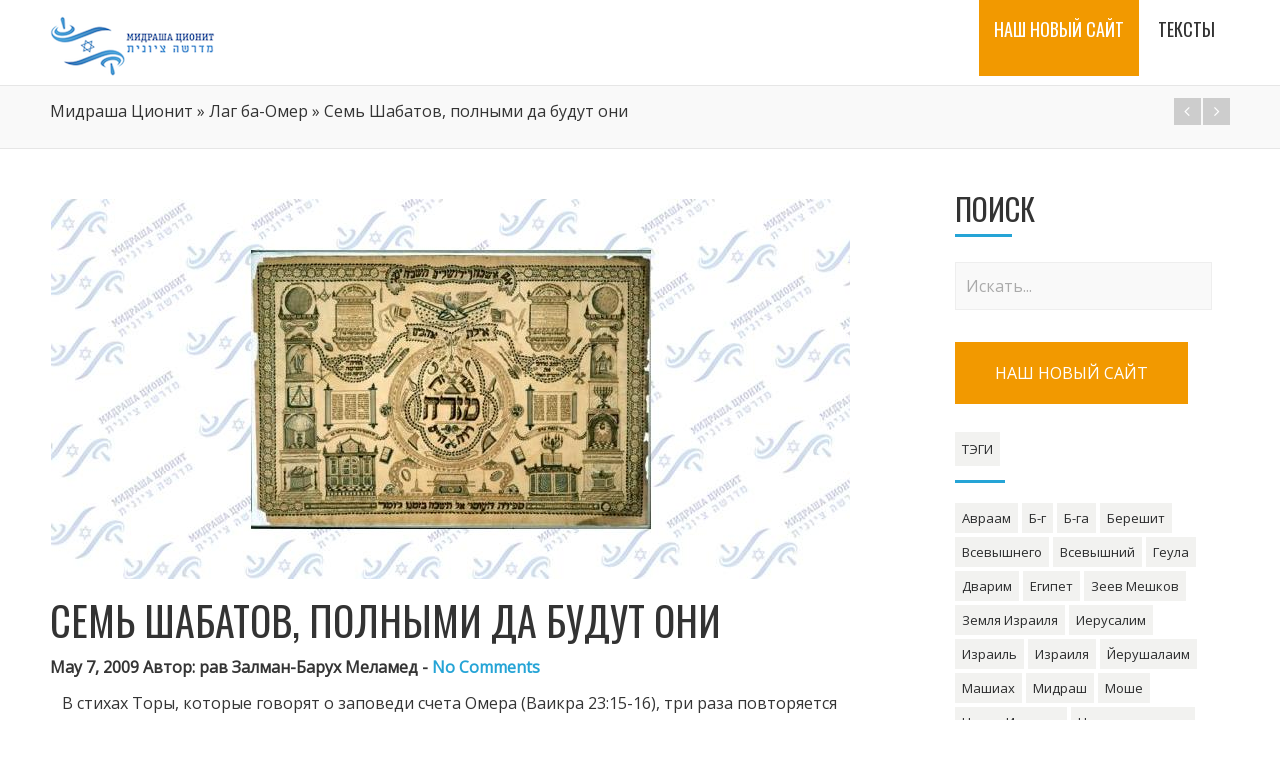

--- FILE ---
content_type: text/css
request_url: http://midrasha.net/wp-content/plugins/page-builder-pmc-shortcode-mundos/assets/css/shortcode_styles.css?ver=4e87876698daf395d0fa196d40acf28a
body_size: 3923
content:
--------------------------------------
-------SHORTCODES--------
--------------------------------------
************************/

h2.trigger {color:#999; padding: 15px 10px 15px 50px; margin: 0; background: url(images/toggle.png) no-repeat 10px 22px;  width: 100%; font-size: 20px; cursor: pointer;  background-color:#F1F1F1; 
}
h2.trigger:hover {background-color: #F7F7F7;color:#2a2b2c;}
h2.trigger a { color: #fff; margin: 0; padding: 0; text-decoration: none; display: block;
}
h2.trigger a:hover { color: #ccc
}
h2.active { background-position: 10px -41px
}
.toggle_container { padding: 20px ;margin-bottom:20px;
}
.block { position: relative; float:left; height: inherit; overflow: hidden; margin-bottom: 0;border: 1px solid #eee;   width:100%; margin-bottom:25px;background:#fff;
}

.black { background-color: #000; color: #fff; padding: 2px 3px;
}
.yellow { background-color: #FAF891; padding: 2px 3px;
}
.blue { background-color: #3BBDFB; padding: 2px 3px;
}
.aq-pricetable-wrapper.dark.blue {padding:0;background-color:#999999;}
.green { background-color: #D1FAAF; padding: 2px 3px;
}
/*circle list*/
.circle ul li {background: url(images/bullet-circle-black.png) no-repeat 0 6px;}
/*comment list*/
.commentlistshort ul li {background: url(images/list-comment.png) no-repeat 0 2px;}
/*mail list*/
.maillist ul li { background: url(images/list-mail.png) no-repeat 0 2px;}
/*plus list*/
.pluslist ul li {background: url(images/list-plus.png) no-repeat 0 2px;}
/*ribbon list*/
.ribbonlist ul li {background: url(images/list-ribbon.png) no-repeat 0 2px;}
/*settings list*/
.settingslist ul li {background: url(images/list-settings.png) no-repeat 0 2px;}
/*star list*/
.starlist ul li {background: url(images/list-star.png) no-repeat 0 2px;}
/*image list*/
.imagelist ul li {background: url(images/list-image.png) no-repeat 0 2px;}
/*tick list*/
.ticklist ul li { background: url(images/list-tick.png) no-repeat 0 2px;}
/*settings list*/
.linklist ul li {background: url(images/list-link.png) no-repeat 0 2px;}
/*arrow list*/
.arrow  ul li { background: url(images/list-arrow.png) no-repeat 0px 2px;}
/*arrow point list*/
.arrow_point ul li {background: url(images/bullet.png) no-repeat 0px 8px;}
/*same settings for list shortcode*/
.circle ul,.commentlistshort ul,.maillist ul,.pluslist ul,.ribbonlist ul,.settingslist ul,.starlist ul,.imagelist ul,.ticklist ul,.linklist ul,.arrow  ul ,.arrow_point  ul{list-style: none !important; padding: 0; margin: 0;}
.circle ul li,.commentlistshort ul li,.maillist ul li,.pluslist ul li,.ribbonlist ul li,.settingslist ul li,.starlist ul li,.imagelist ul li,.ticklist ul li,.linklist ul li,.arrow  ul li,.arrow_point ul li{margin: 5px 0 0 5px; padding-left: 25px;}

.dropcap { display: block; float: left; font-size: 50px; line-height: 40px; margin: 5px 8px 0 0;
}
.question h3, .success h3, .info h3, .error h3 {line-height:20px; color: #fff !important; padding: 0px 20px 20px 70px;    font-size:18px; text-shadow:0 1px 0 rgba(0,0,0,0.3);
}
.success { background: #80a310 url(images/successBoxIcon.png) 20px center no-repeat; margin:10px 0;
}
.question { background: #F6AD1F url(images/questionBoxIcon.png) 20px center no-repeat; margin:10px 0;
}
.info { background: #1BAACC url(images/infoBoxIcon.png) 20px center no-repeat; margin:10px 0;
}
.error { background: #CE4621 url(images/errorBoxIcon.png) 20px center no-repeat; margin:10px 0;
}
/*ribbon all*/
.ribbon{float:left; margin:10px 10px 10px 0;}
.ribbon_left_red,.ribbon_left_blue,.ribbon_left_white,.ribbon_left_green,.ribbon_left_yellow{width:34px; height:40px; float:left;}
.ribbon_center_red,.ribbon_center_blue,.ribbon_center_white,.ribbon_center_green,.ribbon_center_yellow{min-width: 5px;  display:inline-block;  height:40px;float:left;}
.ribbon_center_red a,.ribbon_center_blue a,.ribbon_center_white a,.ribbon_center_green a,.ribbon_center_yellow a{padding:9px 15px 0 15px; display:inline-block;text-transform:uppercase; font-size:20px;font-weight:bold;}
.ribbon_right_red,.ribbon_right_blue,.ribbon_right_white,.ribbon_right_green,.ribbon_right_yellow{width:22px; height:40px;float:left;}

/*ribbon red*/
.ribbon_left_red{background: url(images/ribbonRedLeft.png) center no-repeat;}
.ribbon_center_red{background: url(images/ribbonRed.png) center repeat-x;}
.ribbon_center_red a{color:#631c1b !important;text-shadow:0 1px 0 rgba(255,255,255,0.25);}
.ribbon_right_red{background: url(images/ribbonRedRight.png) center no-repeat; }
.ribbon_center_red a:hover {color:#631c1b !important;}

/*ribbon blue*/
.ribbon_left_blue{background: url(images/ribbonBlueLeft.png) center no-repeat; }
.ribbon_center_blue{background: url(images/ribbonBlue.png) center repeat-x;}
.ribbon_center_blue a{color:#2e4c50 !important;text-shadow:0 1px 0 rgba(255,255,255,0.25);}
.ribbon_right_blue{background: url(images/ribbonBlueRight.png) center no-repeat; }
.ribbon_center_blue a:hover {color:#2e4c50 !important;}

/*ribbon white*/
.ribbon_left_white{background: url(images/ribbonWhiteLeft.png) center no-repeat; }
.ribbon_center_white{background: url(images/ribbonWhite.png) center repeat-x;}
.ribbon_center_white a{color:#2a2b2c !important;text-shadow:0 1px 0 rgba(255,255,255,0.25);}
.ribbon_right_white{background: url(images/ribbonWhiteRight.png) center no-repeat; }
.ribbon_center_white a:hover {color:#2a2b2c !important;}

/*ribbon green*/
.ribbon_left_green{background: url(images/ribbonGreenLeft.png) center no-repeat; }
.ribbon_center_green{background: url(images/ribbonGreen.png) center repeat-x;}
.ribbon_center_green a{color:#455a01 !important;text-shadow:0 1px 0 rgba(255,255,255,0.25);}
.ribbon_right_green{background: url(images/ribbonGreenRight.png) center no-repeat;}
.ribbon_center_green a:hover {color:#455a01 !important;}

/*ribbon yellow*/
.ribbon_left_yellow{background: url(images/ribbonYellowLeft.png) center no-repeat; }
.ribbon_center_yellow{background: url(images/ribbonYellow.png) center repeat-x;}
.ribbon_center_yellow a{color:#875b05 !important;text-shadow:0 1px 0 rgba(255,255,255,0.25);}
.ribbon_right_yellow{background: url(images/ribbonYellowRight.png) center no-repeat;}
.ribbon_center_yellow a:hover {color:#875b05 !important;}

/*accordion*/
.accordion{width:100%;margin-bottom:10px;display:inline-block}
.accordion h3{  line-height:30px;padding: 1px 0 0 10px; }
.accordion a {color:#2a2b2c !important;}
.ui-accordion-content{border-bottom:1px solid #E2E2E2; border-left:1px solid #E2E2E2; border-right:1px solid #E2E2E2; padding:10px;}
.ui-accordion-content p{margin:0px !important; }

/*progress bar*/

.progressbar{height:20px; float:right;display:inline-block;border:1px solid #eee; width:100%;margin-bottom:10px;}
.ui-progressbar-value{height:30px;}

.success a { font-weight: bold; color: #66B500;
}
.question a { font-weight: bold; color: #CB2A19;
}
.info a { font-weight: bold; color: #0092F5;
}
.error a { font-weight: bold; color: #A58100;
}
/*tab*/
.tabsshort li {display:inline-block; padding:10px;  position:relative; }
.tabsshort li a{color:#2A2B2C !important;}
.tabsshort li a:hover {display:inline-block; padding:10px; position:relative}
.panes p{padding:5px}
.panes h3{padding:5px}
.tabwrap p {margin:0}
.tabwrap {margin-bottom:30px}
.panes {border: 1px solid #eee;}
.panes .pane {padding:20px;}
.tabwrap.tabsonly.ui-widget-content {border:none !important; background:none !important;}

.tabwrap{float:left;width:100%;}


blockquote.pullquote { width: 40%; float: left; margin: 0 10px; border: 0; font-style: italic; line-height: 150%;
}
blockquote.pushquote { width: 40%; float: right; margin: 0 10px; border: 0; font-style: italic; line-height: 150%;
}
.divider { background: url(images/break.png) center repeat-x line-height: 60px; position: relative; clear: both;
}
.dividertop { position: relative; background: url(images/break.png) center repeat-x; display: block; line-height: 60px; width: 100%; clear: both; font-size: 10px;
}
.dividertop a { float: right; color: #ccc; margin: 0 0 0 20px;
}
.break { background: none; line-height: 30px; position: relative; clear: both;
}
.pad { background: none; height: 0px; clear: both;
}
.padnoslider { background: none; height:0px; clear: both;
}

/* purche button */
.button_purche_left{ background: url(images/bigButtonsLeftPurchase.png) center no-repeat;}
.button_purche_right{ background: url(images/bigButtonsRight.png) center repeat-x;}

/* download button */
.button_download_left{ background: url(images/bigButtonsLeftDownload.png) center no-repeat;}
.button_download_right{ background: url(images/bigButtonsRight.png) center repeat-x;}

/* search button */
.button_search_left{ background: url(images/bigButtonsLeftSearch.png) center no-repeat;}
.button_search_right{ background: url(images/bigButtonsRight.png) center repeat-x;}

/* search,download,purchase button */
.button_purche,.button_download,.button_search{display:inline-block; margin:5px; margin-left:0px;}
.button_purche_left,.button_download_left,.button_search_left{width:51px;height:55px;float:left;}
.button_purche_right,.button_download_right,.button_search_right{height:55px; display:inline-block;float:left;padding:0px 20px 0 20px;}
.button_purche_right_top,.button_download_right_top,.button_search_right_top{width:100%; font-size:16px !important;padding-top:13px;text-transform:uppercase; line-height:14px;}
.button_purche_right_bottom,.button_download_right_bottom,.button_search_right_bottom{width:100%;  font-size:13px !important;text-transform:capitalize;text-shadow: 0 1px 0 rgba(255, 255, 255, 0.5);}

/*all butons*/
.buttonshort {margin:10px 20px 0px 0;float: left; display: inline-block;}
.buttonshort img{width: 16px; height: 16px;padding-right:10px;padding-top:2px; float:left;}
.iconbutton{ display: inline-block; float: left; width: 30px; margin-top:3px;}
.iconbutton img{ width:16px; height:16px;}
.buttonleft{float:left;}

/*dark button */

.buttondark{ background: #25252B; border: 1px solid #111;}
.buttondark a, .buttondark a:hover{ color: #EAEAEA !important; text-shadow: 1px 1px 0px black;}
.buttondark:hover{  opacity:0.85;filter:alpha(opacity=85); /* For IE8 and earlier */color: #FFF;border: 1px solid #111;}

/* blue button */
.buttonblue{ background: #2689D5;  border: 1px solid #1777c1;}
.buttonblue a, .buttonblue a:hover{ color: #EAEAEA !important; text-shadow: 1px 1px 0px black;}
.buttonblue:hover{ opacity:0.85;filter:alpha(opacity=85); /* For IE8 and earlier */color: #FFF;}

/* red button */
.buttonred{ background: #CC3333;border: 1px solid #ab1b1b;}
.buttonred a, .buttonred a:hover{ color: #EAEAEA !important; text-shadow: 1px 1px 0px black;}
.buttonred:hover{  opacity:0.85;filter:alpha(opacity=85); /* For IE8 and earlier */color: #FFF;}

/* button black */
.buttonblack{ background: #1B1B1C; border: 1px solid #000;}
.buttonblack a, .buttonblack a:hover{ color: #EAEAEA !important; text-shadow: 1px 1px 0px black;}
.buttonblack:hover{  background: #2689D5;color: #FFF;border: 1px solid #1777c1;}

/*yellow button CSS3 */
.buttonyellow{ background-color:#FFC347;border: 1px solid #db9a3c;}
.buttonyellow a,  .buttonyellow a:hover{ color: #9d6736 !important; }
.buttonyellow:hover{  opacity:0.85;filter:alpha(opacity=85); /* For IE8 and earlier */ }

/*green button CSS3 */
.buttongreen{ background-color:#85A51D;border: 1px solid #74930e;}
.buttongreen a,  .buttongreen a:hover{ color: #eaeaea !important; text-shadow: 1px 1px 0px black;}
.buttongreen:hover{  opacity:0.85;filter:alpha(opacity=85); /* For IE8 and earlier */ }

/*pink button CSS3 */
.buttonpink{ background-color:#f548ae;border: 1px solid #e13098;}
.buttonpink a,  .buttonpink a:hover{ color: #eaeaea !important;text-shadow: 1px 1px 0px black; }
.buttonpink:hover{  opacity:0.85;filter:alpha(opacity=85); /* For IE8 and earlier */ }


/*orange button CSS3 */
.buttonorange{ background-color:#E35E12; border: 1px solid #c84d06;}
.buttonorange a,  .buttonorange a:hover{ color: #eaeaea !important; text-shadow: 1px 1px 0px black;}
.buttonorange:hover{  opacity:0.85;filter:alpha(opacity=85); /* For IE8 and earlier */ }
	
.buttonpink,.buttonorange,.buttongreen,.buttonyellow,.buttonblack,.buttonred,.buttonblue,.buttondark{
	cursor:pointer;  float: left; font-size: 13px;  padding: 8px 20px 8px 20px; text-align:center;
}

/* MODERN BUTTONS */
/* yellow gradient*/
.buttonyellow_modern{ background-image: linear-gradient(bottom, rgb(255,188,64) 0%, rgb(255,217,91) 100%);
	background-image: -o-linear-gradient(bottom, rgb(255,188,64) 0%, rgb(255,217,91) 100%);
	background-image: -moz-linear-gradient(bottom, rgb(255,188,64) 0%, rgb(255,217,91) 100%);
	background-image: -webkit-linear-gradient(bottom, rgb(255,188,64) 0%, rgb(255,217,91) 100%);
	background-image: -ms-linear-gradient(bottom, rgb(255,188,64) 0%, rgb(255,217,91) 100%);
	background-image: -webkit-gradient(
		linear,
		left bottom,
		left top,
		color-stop(0, rgb(255,188,64)),
		color-stop(1, rgb(255,217,91))
	);
	border: 1px solid #db9a3c;
	-webkit-box-shadow: inset 0px 1px 1px #fff;
	-moz-box-shadow: inset 0px 1px 1px #fff;
	box-shadow: inset 0px 1px 1px #fff;
	text-shadow: 0px 1px 1px #FFDA5B;
	background-color:#FFC044;
	 }
.buttonyellow_modern a,  .buttonyellow_modern a:hover{ color: #9d6736 !important; text-shadow: 0 1px 0 rgba(255, 255, 255, 0.25);}
.buttonyellow_modern:hover{ opacity:0.85;filter:alpha(opacity=85); /* For IE8 and earlier */ border: 1px solid #f4be6f; color: #9d6736;}

/* red gradient */
.buttonred_modern{ 
	background-image: linear-gradient(bottom, rgb(218,65,65) 0%, rgb(204,51,51) 100%);
	background-image: -o-linear-gradient(bottom, rgb(218,65,65) 0%, rgb(204,51,51) 100%);
	background-image: -moz-linear-gradient(bottom, rgb(218,65,65) 0%, rgb(204,51,51) 100%);
	background-image: -webkit-linear-gradient(bottom, rgb(218,65,65) 0%, rgb(204,51,51) 100%);
	background-image: -ms-linear-gradient(bottom, rgb(218,65,65) 0%, rgb(204,51,51) 100%);
	background-image: -webkit-gradient(
		linear,
		left bottom,
		left top,
		color-stop(0, rgb(218,65,65)),
		color-stop(1, rgb(204,51,51))
	);
	border: 1px solid #a20806;
	-webkit-box-shadow: inset 0px 1px 1px #f57c79;
	-moz-box-shadow: inset 0px 1px 1px #f57c79;
	box-shadow: inset 0px 1px 1px #f57c79;
	text-shadow: 0px 1px 1px #FFDA5B;
	background-color:#da4141;
	 }
.buttonred_modern a, .buttonred_modern a:hover{ color: #5c0301 !important; text-shadow: 0 1px 0 rgba(255, 255, 255, 0.25);}
.buttonred_modern:hover{opacity:0.85;filter:alpha(opacity=85); /* For IE8 and earlier */  border: 1px solid #d84440; color: #9d6736;}

/* dark gradient */
.buttondark_modern{ 
	background-image: linear-gradient(bottom, rgb(59,68,80) 0%, rgb(48,54,61) 100%);
	background-image: -o-linear-gradient(bottom, rgb(59,68,80) 0%, rgb(48,54,61) 100%);
	background-image: -moz-linear-gradient(bottom, rgb(59,68,80) 0%, rgb(48,54,61) 100%);
	background-image: -webkit-linear-gradient(bottom, rgb(59,68,80) 0%, rgb(48,54,61) 100%);
	background-image: -ms-linear-gradient(bottom, rgb(59,68,80) 0%, rgb(48,54,61) 100%);
	background-image: -webkit-gradient(
		linear,
		left bottom,
		left top,
		color-stop(0, rgb(59,68,80)),
		color-stop(1, rgb(48,54,61))
	);
	border: 1px solid #26292c;
	-webkit-box-shadow: inset 0px 1px 1px #5a6c85;
	-moz-box-shadow: inset 0px 1px 1px #5a6c85;
	box-shadow: inset 0px 1px 1px #5a6c85;
	text-shadow: 0px 1px 1px #FFDA5B;
	background-color:#353b41;
	
	 }
.buttondark_modern a, .buttondark_modern a:hover{ color: #aeaeae !important; text-shadow: 0px 1px 1px #111;}
.buttondark_modern:hover{ opacity:0.85;filter:alpha(opacity=85); /* For IE8 and earlier */ border: 1px solid #2D3237; color: #9d6736;}

/*blue*/
.buttonblue_modern{ 
	background-image: linear-gradient(bottom, rgb(21,147,205) 0%, rgb(12,130,185) 100%);
	background-image: -o-linear-gradient(bottom, rgb(21,147,205) 0%, rgb(12,130,185) 100%);
	background-image: -moz-linear-gradient(bottom, rgb(21,147,205) 0%, rgb(12,130,185) 100%);
	background-image: -webkit-linear-gradient(bottom, rgb(21,147,205) 0%, rgb(12,130,185) 100%);
	background-image: -ms-linear-gradient(bottom, rgb(21,147,205) 0%, rgb(12,130,185) 100%);
	background-image: -webkit-gradient(
		linear,
		left bottom,
		left top,
		color-stop(0, rgb(21,147,205)),
		color-stop(1, rgb(12,130,185))
	);
	border: 1px solid #066e9e;
	-webkit-box-shadow: inset 0px 1px 1px #4fbdf0;
	-moz-box-shadow: inset 0px 1px 1px #4fbdf0;
	box-shadow: inset 0px 1px 1px #4fbdf0;
	text-shadow: 0px 1px 1px #FFDA5B;
	background-color:#1593cd;
	
	 }
.buttonblue_modern a, .buttonblue_modern a:hover{ color: #003c58 !important; text-shadow: 0 1px 0 rgba(255, 255, 255, 0.25);}
.buttonblue_modern:hover{opacity:0.85;filter:alpha(opacity=85); /* For IE8 and earlier */  border: 1px solid #137ccb; color: #9d6736;}

/*pink*/
.buttonpink_modern{ 
	background-image: linear-gradient(bottom, rgb(245,72,173) 49%, rgb(232,50,156) 75%);
	background-image: -o-linear-gradient(bottom, rgb(245,72,173) 49%, rgb(232,50,156) 75%);
	background-image: -moz-linear-gradient(bottom, rgb(245,72,173) 49%, rgb(232,50,156) 75%);
	background-image: -webkit-linear-gradient(bottom, rgb(245,72,173) 49%, rgb(232,50,156) 75%);
	background-image: -ms-linear-gradient(bottom, rgb(245,72,173) 49%, rgb(232,50,156) 75%);
	background-image: -webkit-gradient(
		linear,
		left bottom,
		left top,
		color-stop(0.49, rgb(245,72,173)),
		color-stop(0.75, rgb(232,50,156))
	);
	border: 1px solid #c9137e;
	-webkit-box-shadow: inset 0px 1px 1px #f566ba;
	-moz-box-shadow: inset 0px 1px 1px #f566ba;
	box-shadow: inset 0px 1px 1px #f566ba;
	text-shadow: 0px 1px 1px #FFDA5B;
	background-color:#f548ad;
	
	 }
.buttonpink_modern a, .buttonpink_modern a:hover{ color: #9b025c !important;text-shadow: 0 1px 0 rgba(255, 255, 255, 0.25);}
.buttonpink_modern:hover{opacity:0.85;filter:alpha(opacity=85); /* For IE8 and earlier */  border: 1px solid #c9137e; color: #9d6736;}

/*orange*/
.buttonorange_modern{ 
	background-image: linear-gradient(bottom, rgb(238,111,37) 49%, rgb(227,95,18) 75%);
	background-image: -o-linear-gradient(bottom, rgb(238,111,37) 49%, rgb(227,95,18) 75%);
	background-image: -moz-linear-gradient(bottom, rgb(238,111,37) 49%, rgb(227,95,18) 75%);
	background-image: -webkit-linear-gradient(bottom, rgb(238,111,37) 49%, rgb(227,95,18) 75%);
	background-image: -ms-linear-gradient(bottom, rgb(238,111,37) 49%, rgb(227,95,18) 75%);
	background-image: -webkit-gradient(
		linear,
		left bottom,
		left top,
		color-stop(0.49, rgb(238,111,37)),
		color-stop(0.75, rgb(227,95,18))
	);
	border: 1px solid #c54f0b;
	-webkit-box-shadow: inset 0px 1px 1px #f48c51;
	-moz-box-shadow: inset 0px 1px 1px #f48c51;
	box-shadow: inset 0px 1px 1px #f48c51;
	text-shadow: 0 1px 0 rgba(255, 255, 255, 0.25);
	background-color:#f3742b;
	
	 }
.buttonorange_modern a, .buttonorange_modern a:hover{ color: #873202 !important;text-shadow: 0 1px 0 rgba(255, 255, 255, 0.25);}
.buttonorange_modern:hover{opacity:0.85;filter:alpha(opacity=85); /* For IE8 and earlier */ }

/*green*/
.buttongreen_modern{ 
	background-image: linear-gradient(bottom, rgb(133,165,29) 49%, rgb(123,153,23) 75%);
	background-image: -o-linear-gradient(bottom, rgb(133,165,29) 49%, rgb(123,153,23) 75%);
	background-image: -moz-linear-gradient(bottom, rgb(133,165,29) 49%, rgb(123,153,23) 75%);
	background-image: -webkit-linear-gradient(bottom, rgb(133,165,29) 49%, rgb(123,153,23) 75%);
	background-image: -ms-linear-gradient(bottom, rgb(133,165,29) 49%, rgb(123,153,23) 75%);
	background-image: -webkit-gradient(
		linear,
		left bottom,
		left top,
		color-stop(0.49, rgb(133,165,29)),
		color-stop(0.75, rgb(123,153,23))
	);
	border: 1px solid #6f8d0d;
	-webkit-box-shadow: inset 0px 1px 1px #a6c73b;
	-moz-box-shadow: inset 0px 1px 1px #a6c73b;
	box-shadow: inset 0px 1px 1px #a6c73b;
	text-shadow: 0px 1px 1px #FFDA5B;
	background-color:#85a51d;
	 }
.buttongreen_modern a, .buttongreen_modern a:hover{ color: #4e6505 !important; text-shadow: 0 1px 0 rgba(255, 255, 255, 0.25);}
.buttongreen_modern:hover{opacity:0.85;filter:alpha(opacity=85); /* For IE8 and earlier */  border: 1px solid #6f8d0d;}
	
.buttonyellow_modern,.buttonred_modern,.buttondark_modern,.buttonblue_modern,.buttonpink_modern,.buttonorange_modern,.buttongreen_modern{
	display: inline-block;
	-webkit-border-radius: 3px;
	-moz-border-radius: 3px;
	border-radius: 3px;	
	-webkit-border-radius: 5px;
	-moz-border-radius: 5px;
	border-radius: 5px;	
	cursor:pointer;
	font-size: 12px;
	float:left;
	text-align:center;
	padding: 9px 20px 8px 20px; 
	

}

.audioPlayerWrap {width:100%; height:40px; padding-top:7px;}
.audioPlayerWrap  .audioPlayer object, .singledefult  .audioPlayer object  {width:100%;}
.audioPlayerWrap .loading{background:url(images/loading.gif) no-repeat !important; height:40px; width:40px; margin:0 auto; }

--- FILE ---
content_type: text/css
request_url: http://midrasha.net/wp-content/themes/mundus/style.css?ver=4e87876698daf395d0fa196d40acf28a
body_size: 16326
content:
/*  

Theme Name: Mundus

Description: Mundus - premium Wordpress Theme

Version:1.2

Author:gljivec

Theme URI:http://themeforest.net/

Author URI:http://premiumcoding.com/

License URI:http://themeforest.net/

Tags:black, blue, white, two-columns, fixed-width, custom-header, custom-background, threaded-comments, sticky-post, translation-ready, microformats, editor-style

*/

/* ***********************

--------------------------------------

-------------RESET---------------

--------------------------------------

*************************/

.test {
    display: none;
}

html, body, div, span, object, iframe, h1, h2, h3, h4, h5, h6, p, blockquote, pre, abbr, address, cite, code, del, dfn, em, img, ins, kbd, q, samp, small, strong, sub, sup, var, b, i, dl, dt, dd, ol, ul, li, fieldset, form, label, legend, table, caption, tbody, tfoot, thead, tr, th, td, article, aside, canvas, details, figcaption, figure, footer, header, hgroup, menu, nav, section, summary, time, mark, audio, video {
    margin: 0;
    padding: 0;
    border: 0;
    outline: 0;
    font-size: 100%;
    vertical-align: baseline;
    background: transparent;
}

article, aside, details, figcaption, figure,  header, hgroup, menu, nav, section {
    display: block;
}

nav ul {
    list-style: none;
}

blockquote, q {
    quotes: none;
}

blockquote:before, blockquote:after, q:before, q:after {
    content: '';
    content: none;
}

a {
    margin: 0;
    padding: 0;
    font-size: 100%;
    vertical-align: baseline;
    background: transparent;
    text-decoration: none;
}

ins {
    text-shadow: 0 1px 0 rgba(0,0,0,0.25);
    color: #fff !important;
    text-decoration: none;
    border-radius: 3px;
    padding: 3px;
}

mark {
    background-color: #ff9;
    color: #fff;
    font-style: italic;
    font-weight: bold;
    padding: 2px;
}

del {
    text-decoration: line-through;
}

abbr[title], dfn[title] {
    border-bottom: 1px dotted;
    cursor: help;
}

table {
    border-collapse: collapse;
    border-spacing: 0;
}

hr {
    display: block;
    height: 1px;
    border: 0;
    border-top: 1px solid #ccc;
    margin: 1em 0;
    padding: 0;
}

input, select {
    vertical-align: middle;
}

body, html {
    min-height: 100%;
}

body {
}

select {
    padding: 5px;
    min-width: 150px;
}

body {
    font-size: small;
    letter-spacing: normal;
    line-height: 1.65em;
}

select, input, textarea, button {
    font: 99% sans-serif;
}

input, select , textarea {
    padding: 5px;
    color: #4c4c4c;
    outline: none;
    background-color: #fff;
    border: 1px solid #e7e7e7;
    border-bottom: 1px solid #D9D9D9;
}

textarea:focus {
    border: 1px solid #D9D9D9;
}

input[type="text"], input[type="password"], input[type="email"], select, textarea {
    padding-left: 10px !important;
}

pre, code, kbd, samp {
    font-family: monospace, sans-serif;
}

body, select,textarea {
    color: #999;
}

h1, h2, h3, h4, h5, h6 {
    font-family: sans-serif;
    font-weight: normal;
    line-height: 110%;
    margin-bottom: 10px;
    color: #999;
}

h1 {
    font-size: 26px;
}

h2 {
    font-size: 22px;
}

h3 {
    font-size: 20px;
}

h4 {
    font-size: 18px;
}

h5 {
    font-size: 16px;
}

h6 {
    font-size: 14px;
}

html {
    overflow-y: scroll;
}

a:hover, a:active {
    outline: none;
}

ul, ol {
    margin-left: 2em;
}

ol {
    list-style-type: decimal;
}

nav ul, nav li {
    margin: 0;
}

small {
    font-size: 11px;
    font-weight: normal;
}

strong, th {
    font-weight: bold;
}

td, td img {
    vertical-align: top;
}

sub {
    vertical-align: sub;
    font-size: smaller;
}

sup {
    vertical-align: super;
    font-size: smaller;
}

pre {
    padding: 15px;
    white-space: pre;
    white-space: pre-wrap;
    white-space: pre-line;
    word-wrap: break-word;
}

textarea {
    overflow: auto;
}

.ie6 legend, .ie7 legend {
    margin-left: -7px;
}

input[type="radio"] {
    vertical-align: text-bottom;
}

input[type="checkbox"] {
}

.ie7 input[type="checkbox"] {
    vertical-align: baseline;
}

.ie6 input {
    vertical-align: text-bottom;
}

input[type=button], input[type=submit], button {
    cursor: pointer;
}

button, input, select, textarea {
    margin: 0;
    width: 100%;
}

button {
    margin: 0;
}

input[type="submit"] {
    width: auto;
}

input:valid, textarea:valid {
}

input:invalid, textarea:invalid {
    border-radius: 1px;
    -moz-box-shadow: 0px 0px 5px red;
    -webkit-box-shadow: 0px 0px 5px red;
    box-shadow: 0px 0px 5px red;
}

.no-boxshadow input:invalid, .no-boxshadow textarea:invalid {
    background-color: #f0dddd;
}

::-moz-selection {
    background: #666;
    color: #fff;
    text-shadow: none;
}

a:link {
    -webkit-tap-highlight-color: #666;
}

button {
    width: auto;
    overflow: visible;
}

.ie7 img {
    -ms-interpolation-mode: bicubic;
}

.ir {
    display: block;
    text-indent: -999em;
    overflow: hidden;
    background-repeat: no-repeat;
    text-align: left;
    direction: ltr;
}

.hidden {
    display: none;
    visibility: hidden;
}

.visuallyhidden {
    position: absolute !important;
    clip: rect(1px 1px 1px 1px);
    clip: rect(1px, 1px, 1px, 1px);
}

.invisible {
    visibility: hidden;
}

.clearfix:before, .clearfix:after {
    content: "�020";
    display: block;
    height: 0 !important;
    visibility: hidden;
}

.clearfix:after {
    clear: both;
}

.clearfix {
    zoom: 1;
}

html body div.clear, html body span.clear {
    background: none;
    border: 0;
    clear: both;
    display: block;
    float: none;
    font-size: 0;
    margin: 0;
    padding: 0;
    position: static;
    overflow: hidden;
    visibility: hidden;
    width: 0;
    height: 0;
}

img.centered, img.aligncenter {
    display: block;
    margin: 0 auto;
    overflow: hidden;
    padding: 4px;
}

img.alignright {
    padding: 4px;
    margin: 2px 0 2px 7px;
    display: inline;
}

img.alignleft {
    padding: 4px;
    margin: 2px 7px 2px 0;
    display: inline;
}

.alignright {
    float: right;
}

.alignleft {
    float: left;
}

.center {
    text-align: center;
}

.aligncenter, div.aligncenter {
    display: block;
    margin-left: auto;
    margin-right: auto;
}

.wp-caption {
    border: 1px solid #ddd;
    text-align: center;
    background-color: #f3f3f3;
    padding-top: 4px;
    margin: 10px;
}

.wp-caption img {
    margin: 0;
    padding: 0;
    border: 0 none;
}

.wp-caption p.wp-caption-text {
    font-size: 11px;
    line-height: 1.65em;
    padding: 0 4px 5px;
    margin: 0;
}

code {
    font-size: 12px;
    display: block;
    border: 1px solid #eee;
    padding: 10px;
    margin: 10px 0 0 0;
    background: #FCFCFC;
}

.usercontent h1 {
    margin: 0;
    padding-left: 0 !important;
}

.sticky {
}

.gallery-caption {
}

.bypostauthor {
}

#slider .images {
    opacity: 0;
}

#breadcrumb, #breadcrumb a

.button, .button:visited {
    padding: 10px;
    color: #fff;
}

.image img {
    display: none;
}

.google-map-placeholder {
    border: 10px solid #eee !important;
    border-radius: 5px;
}

.PostContent p {
    text-align: left !important;
}

div, h1 {
    -ms-word-wrap: break-word;
    word-wrap: break-word;
}



/* ***********************

--------------------------------------

---------------MAIN-------------

--------------------------------------

*************************/
.home,.category,.single,.archive {
    overflow-y: hidden;
}
/*.category{overflow-x:visible; }*/
#headerwrap {
    position: relative;
    float: left;
    width: 100%;
    z-index: 999;
    height: 94px;
    border-bottom: none !important;
    background: #fff;
}

#header {
    margin: 0 auto;
    padding: 0;
    display: block;
}

#logo {
    position: absolute;
    text-align: center;
    float: left;
}

.main {
    margin: 0 auto;
    padding: 0px;
    height: 100%;
    position: relative;
    z-index: 1;
}

.main {
    margin: 0 auto;
    height: 100%;
    overflow: hidden;
}

.mainwrap {
    float: left;
    position: relative;
    width: 100%;
    margin: 0;
    padding: 0;
}

.shadow {
    background: url(images/shadow.png) repeat-x;
    height: 16px;
    margin: 0;
    z-index: 20;
}

.mainwrap-icon-background {
    position: relative;
    z-index: 9;
}



/* ***********************

--------------------------------------

------------TOP MENU--------

--------------------------------------

************************/

.fixedmenu {
    display: none;
    position: fixed !important;
    background: #fff;
    background: rgba(255,255,255,0.95);
    margin-top: 0 !important;
    padding: 5px 0 5px 0;
    z-index: 9999;
    border-bottom: 1px solid #eee\9;
    -moz-box-shadow: 0 1px 7px rgba(0,0,0,0.2);
    -webkit-box-shadow: 0 1px 7px rgba(0,0,0,0.2);
    box-shadow: 0 1px 7px rgba(0,0,0,0.2);
    width: 100% !important;
}

.holder-fixedmenu {
    margin: 0 auto;
}

.fixedmenu .logo-fixedmenu {
    float: left;
}

.fixedmenu .logo-fixedmenu img {
    height: 40px;
    margin-top: 0px;
}

.fixedmenu .menu-fixedmenu {
    float: right;
    margin: 6px -12px 0 0;
}

.fixedmenu .menu-fixedmenu li,.fixedmenu .menu-fixedmenu li.current-menu-ancestor {
    border: none;
    background: none;
}

.pagenav.fixedmenu {
    height: 40px;
}

.pagenav.fixedmenu a.important_color {
    height: 26px !important;
}

.fixedmenu .menu .pmcbig img {
    width: 50%;
    text-align: center;
    margin-left: 55px;
}

.fixedmenu .menu .pmcbig ul.sub-menu li {
    padding: 0;
}

.fixedmenu a {
    color: #1F1F1F!important;
}

.menu-fixedmenu li {
    padding: 0px !important;
}

.menu-fixedmenu a {
    background: #ED2470;
    padding: 13px;
    margin-top: -13px;
    background: none;
    margin-left: 0 !important;
}

.menu-fixedmenu a.important_color {
}

/* ***********************

--------------------------------------

------------TOP MENU---------

--------------------------------------

************************/

.respMenu {
    display: none;
}

.respMenu.noscroll {
    float: none;
}

.pagenav {
    margin: 0;
    width: 100%;
    text-align: center;
    margin: 0 auto;
}

.menu-header .logout {
    display: none;
}

.menu-header {
    z-index: 9999;
    position: relative;
    top: 30px;
}

.menu, .menu * {
    margin: 0;
    padding: 0;
    list-style: none;
}

.menu {
    float: right;
    height: 100%;
}

.menu > li {
    display: inline-block;
    text-align: center;
}

.menu > li:last-child {
    padding-right: 0;
}

.menu > li a {
    display: block;
    position: relative;
    text-decoration: none;
    font-size: 18px;
    text-transform: uppercase;
}

#header ul.menu > li > a {
    padding: 34px 15px 34px 15px;
}

.menu > li a strong {
    display: block;
    letter-spacing: normal;
    font-weight: normal;
}

.menu .current-menu-item a {
    color: #fff;
}

.menu li li a {
    color: #2a2b2c !important;
}

.menu .current-menu-ancestor.has-sub-menu {
}

.menu > li:last-child a strong:after {
    display: none;
}

.fixedmenu .current-menu-ancestor.has-sub-menu:before {
    display: none;
}

.menu {
    margin: 0;
}

.menu .container {
    border: 1px solid #dfdcdc;
    border-width: 1px 0 0 0;
}

.menu ul {
    list-style: none;
    margin: 0px;
    font-size: 11px;
    text-align: center;
}

.menu ul li {
    /*position: relative;*/
    display: inline-block;
    float: left;
}

.menu ul li a {
    display: block;
    line-height: 22px;
    position: relative;
    padding: 12px 6px 7px 15px;
}

.menu > ul li a, .menu .menu > ul li a {
}

.menu ul li:first-child a {
    border-left: 0px;
}

/* submenu */

.menu ul.sub-menu, .menu ul.children {
    display: none;
    margin-top: 0px;
    margin-left: 0px;
    position: absolute;
    font-size: 14px;
    left: auto;
    min-width: 180px;
    background: #fff;
    background: rgba(255,255,255,0.95);
    opacity: 1;
    z-index: 99999;
}

.menu-fixedmenu .menu ul.sub-menu {
    display: none !important;
}

.menu-fixedmenu .menu ul.sub-menu, .menu-fixedmenu .menu ul.children {
    margin-top: 0px;
}

#ie8 .menu ul.sub-menu, #ie8 .menu ul.children {
    border: 1px solid #666767;
}

#ie8 .menu .megamenu ul.sub-menu ul, #ie8 .menu .megamenu ul.children ul {
    border: 0;
}

.menu ul.sub-menu li, .menu ul.children li {
    border-left: 0px;
    margin-right: 0;
    float: none;
    display: block;
    position: relative;
    text-align: left;
    white-space: nowrap;
}

.menu ul.sub-menu li a, .menu ul.children li a {
    border: none;
    padding: 8px 0px;
    margin: 0px 15px;
    font-size: 14px !important;
    text-transform: none;
}

.menu ul.sub-menu li:last-child, .menu ul.children li:last-child, .menu ul.sub-menu li:last-child a {
    border-bottom: none;
}

.sub-menu li {
    font-size: 12px;
    width: auto;
    height: auto;
}

.pmcbig .sub-menu li {
    border-bottom: none;
}

.menu ul.sub-menu li:first-child {
    border-top: none;
}









/*PAGE HEADER*/

.outerpagewrap {
    position: relative;
}

.outerpagewrap p {
    text-transform: capitalize;
    margin-left: -2px;
}

.pagewrap {
    min-height: 50px;
    width: 100%;
    float: left;
    margin-top: 0px;
    border-bottom: 1px solid #e6e6e6;
    background: #f9f9f9;
    border-top: 1px solid #e6e6e6;
    padding-bottom: 12px;
}

.pagecontent {
    margin: 0 auto;
    padding-top: 12px;
}

.pagecontentContent {
    float: left;
}

.outerpagewrap .portnavigation {
    float: right;
}

.outerpagewrap .portnavigation .portprev, .outerpagewrap .portnavigation .portnext {
    background: #CDCDCD;
    width: 27px;
    height: 27px;
    font-size: 16px;
    line-height: 26px;
}

.outerpagewrap .portnavigation span {
    float: right;
    margin-left: 2px;
}

.outerpagewrap .portnavigation i {
    margin: 0px 0 0 10px;
    line-height: 0px;
    color: #fff;
}

.outerpagewrap   .portprev i {
    margin-left: 11px;
}

/*END PAGE HEADER*/



/* ***********************

--------------------------------------

------------COLUMNS----------

--------------------------------------

*************************/

.full {
    display: inline;
    float: left;
    position: relative;
    margin-left: 0px;
    margin-right: 0px;
}

.one_half {
    width: 48%;
}

.one_third {
    width: 30.66%;
}

.two_thirds {
    width: 65.33%;
}

.one_fourth {
    width: 22%;
}

.three_fourths {
    width: 74%;
}

.one_fifth {
    width: 16.8%;
}

.four_fifths {
    width: 79.2%;
}

.one_half, .one_third, .two_thirds, .one_fourth, .three_fourths, .one_fifth, .two_fifth, .three_fifths, .four_fifths {
    position: relative;
    margin: 0;
    margin-right: 3.75%;
    float: left;
}

.one_half p, .one_third p, .two_thirds p, .one_fourth p, .three_fourths p, .one_fifth p, .two_fifth p, .three_fifths p, .four_fifths p {
    margin: 0 0 1.5em 0;
}

.one_half.last, .one_third.last, .one_fourth.last, .one_fifth.last {
    margin-right: 0%;
}



/* ***********************

--------------------------------------

-----------PORTFOLIO---------

--------------------------------------

************************/

.portfolio-category .content {
    width: 1180px;
}

.portdesc {
    float: left;
}

#remove {
    text-align: center;
    margin: 45px 0 0px 0;
    padding: 0px;
    width: 100%;
}

#remove h2 {
    font-size: 16px !important;
    margin-bottom: 0px;
}

.catlink {
    text-align: center;
    font-size: 16px;
    text-transform: uppercase;
    color: #333 !important;
    border: 2px solid #333;
    margin-right: 20px;
    padding: 10px 15px 10px 15px !important;
    border-radius: 5px;
    display: inline-block;
}

.catlink:last-child {
    padding: 5px 15px 5px 15px;
}

.portfolio {
    width: 1200px;
    float: left;
}

.portsingle .portfolio {
    margin-top: 30px;
    margin-bottom: 40px;
}

.portfolio.blog {
}

#portfolio {
    padding: 10px 0;
}

#portfolio #portitems {
    overflow: hidden;
    margin-top: 30px;
}

#portfolio  .title {
    margin: 0;
    padding: 20px;
}





/*portfolio page*/

.projectdetails {
    float: left;
    width: 700px;
    padding-bottom: 10px;
}

.projectdetails iframe {
    width: 700px !important;
    height: 600px !important;
}

.projectdetails .linebreak {
    margin-left: 20px;
}

.projectdetails span {
    line-height: 3em;
}

.portcategories {
    padding-bottom: 25px;
}

.portcategories a {
    text-transform: none;
    padding: 0px 6px 0px 6px !important;
    float: left;
    color: #fff !important;
    font-weight: normal;
    margin-right: 7px;
    margin-top: -5px;
}

.portcategories a:hover {
    opacity: 0.75;
    filter: alpha(opacity=75);
}

.projectdescription {
    float: left;
    width: 405px;
    padding-left: 59px;
}

.projectdescription h1 {
    margin: -4px 0 30px 0 !important;
    text-transform: uppercase;
    font-size: 30px !important;
}

.projectdescription .posttext {
    padding: 25px 15px 5px 0px !important;
    float: left;
    margin-bottom: 1px;
    width: 420px;
}

.portsingle .portfolio h3, .projectdescription h3 {
    position: relative;
    display: inline-block;
    z-index: 9;
    padding-right: 10px;
    font-size: 30px !important;
    text-transform: uppercase;
}

.portsingle .portfolio .recentdescription h3 {
    font-weight: normal;
    font-size: 14px !important;
}

.portsingle .portfolio .titleborder {
    margin-top: -22px;
}

.projectdescription .posttext img {
    max-width: 435px;
}

.projectdescription .titleborder {
    top: 15px;
    width: 435px;
    position: relative;
    margin-bottom: 12px;
}

.datecomment {
    float: left;
}

.portsingle .postcontent {
    margin-bottom: 0;
    padding-bottom: 0;
}

.portsingle #portitems4 {
    margin-top: 5px;
}

.blogpost .posted-date.port {
    cursor: text;
}

.blogpost .author.port {
    cursor: text;
}

.blogpost .postedin {
}

.link-title-previous,.link-title-next {
    display: none;
    z-index: 9;
    position: relative;
}

.portprev:hover .link-title-previous, .portnext:hover .link-title-next {
    display: block;
    width: 180px;
    background: #fff;
    border: 1px solid #ddd;
    color: #575757;
    font-size: 14px;
    padding-left: 10px;
    margin-top: 12px;
}

/*end portfolio page*/



/*single page portfolio*/

.single-portfolio-skils {
    text-align: left;
    float: left;
    margin-top: 33px;
    width: 98.7%;
}

.single-portfolio-skils ul {
    list-style: none;
    margin-left: 0;
}

.blogpost .projectdescription .datecomment ,.single-portfolio-skils {
    padding: 10px 0px 10px 20px;
    line-height: 26px;
    background: #fff;
    border: 1px solid #f1f1f1;
}

.single-portfolio-skils i {
    font-size: 14px;
    margin-right: 5px;
}

.portsingle.home .single-portfolio-skils {
    margin-top: 0px;
}

.closehomeshow-portfolio, .closehomeshow-post {
    width: 30px;
    height: 30px;
    border-radius: 90px;
    margin: 15px 0 0px 0;
    float: left;
    cursor: pointer;
}

.portsingle.home .read-more a {
    float: left;
    margin-top: 30px;
    font-weight: bold;
    text-decoration: underline;
}

.portsingle.home .projectdetails .blogsingleimage {
    margin-bottom: 45px;
}

.portsingle.home .read-more a:hover {
    text-decoration: none;
}

.closehomeshow-portfolio i, .closehomeshow-post i {
    color: #fff;
    margin-left: 8px;
    font-size: 18px;
    line-height: 28px;
}

.datecomment i {
    margin-right: 8px;
}

.blogpost .projectdescription .datecomment p {
    margin: 0;
}

.projectdetails .socialsingle {
    float: left;
    padding: 18px 10px 12px 15px;
}

.projectdescription .portnavigation {
    position: relative;
    float: left;
    width: 100%;
    font-weight: bold;
    font-style: italic;
    margin-top: 20px;
    font-size: 14px;
}

.projectdescription .portnavigation .portprev {
    float: right;
    position: relative;
    width: 45%;
    text-align: right;
}

.projectdescription .portnavigation .portnext {
    float: left;
    position: relative;
    width: 45%;
    text-align: left;
}

.projectdescription .portnavigation .portnext:hover, .projectdescription .portnavigation .portprev:hover {
    opacity: 0.85;
    filter: alpha(opacity=85);
}

.blogsingleimage .prevbutton.port {
    left: 25px;
    top: 92%;
    width: 30px;
    height: 30px;
}

.blogsingleimage .nextbutton.port {
    width: 30px !important;
    height: 30px !important;
    left: 56px;
    top: 92%;
    width: 30px;
    height: 30px;
}

.postcontent.port .blogsingleimage .nextbutton.port, .postcontent.port .blogsingleimage .prevbutton.port {
    top: 90%;
}

.blogsingleimage .prevbutton.port i, .blogsingleimage .nextbutton.port i {
    margin-left: 12px;
    line-height: 30px;
    color: #fff;
}

.blogsingleimage #slider {
    margin-top: 0px !important;
}

/*end single page portfolio*/



/*category portfolio*/

.portfolio-category {
    margin-top: 30px !important;
}

.portfolio-category .item3 {
    width: 369px;
}

/*end category portfolio*/



/* ***********************

--------------------------------------

------------CONTENT----------

--------------------------------------

*********************** */

.fullwidth .postcontent {
    margin-top: 50px;
}

.content {
    width: 800px;
    padding: 0px 0 0px 0;
    margin-right: 0px;
    float: left;
}

.content.singledefult {
    padding-bottom: 100px;
}

.post.home .content.singledefult {
    padding-bottom: 0px;
}

.content.blog {
    margin: 50px 0 100px 0;
}

.content.pagesidebar {
    padding: 0;
    margin-top: 50px;
}

.image-gallery .loading {
    background: url(images/loading.gif) no-repeat;
    height: 60px !important;
    margin: 0px 0 0 0px!important;
}

.gallery p {
    margin: 0;
}

.content .entry {
    float: left;
    width: 100%;
    margin-top: 10px;
}

.portsingle.home .postcontent.port {
    background: none;
    border: none;
    margin: 15px 0 15px 0;
}

/*single page*/

.postcontent {
    margin-bottom: 0px;
    padding-bottom: 0px;
    overflow: hidden;
    height: auto !important;
}

.postcontent.singledefult {
    margin: 50px 0 50px 0;
}

.postcontent h1 {
    line-height: 1.2em;
    text-transform: uppercase;
    font-size: 40px !important;
}

.posttext {
    margin-bottom: 0px;
    padding: 0;
    overflow: hidden;
}

.posttext img:hover {
    opacity: 0.85;
    filter: alpha(opacity=85);
}

.tags {
    font-size: 16px !important;
    width: 100%;
    float: left;
    margin: 3px 10px 12px 0px;
    padding-bottom: 30px;
    font-weight: bold;
}

.tags  a {
    font-weight: normal;
    font-style: italic;
}

.tags i {
    margin-right: 5px;
}

.socialsingle .tag {
    float: left;
}

.singleBorder {
    background: url(images/mainBorderLine.png) repeat-x;
    width: 100%;
    height: 14px;
    margin-bottom: 5px;
}

.sentry  .singleBorder {
    display: none;
}

.post-page-links {
    font-weight: bold;
}

.post-page-links a:hover {
    text-decoration: underline;
}

.share-post {
    position: relative;
    float: left;
    margin: 0px 10px 12px 0;
    padding-bottom: 15px;
    padding-top: 20px;
    border-bottom: 1px solid #ededed;
    border-top: 1px solid #ededed;
    width: 100%;
}

.share-post-title {
    float: left;
    padding-top: 10px;
}

.share-post-title h3 {
    font-size: 24px !important;
}

.share-post-icon {
    float: right;
    text-align: center;
}

.share-post-icon .addthis_toolbox a, .share-post-icon  a.emaillink {
    display: inline-block;
    float: none !important;
}

.share-post-icon .custom_images {
    display: inline-block;
}



/*end single page*/



/*404 page*/

.errorpage .posttext {
    text-align: center;
    padding: 15px 300px 15px 300px;
}

.errorpage .postcontent h2 {
    line-height: 1.2em;
    font-size: 72px !important;
    text-align: center;
    padding: 20px 0 0 0;
}

.errorpage .postcontent {
    background: none;
    margin-bottom: 25px;
    padding-bottom: 0;
}

/*end 404 page*/



/*page*/

.fullwidth .postcontent h1 {
    line-height: 1.2em;
}

.pagesidebar .titleborder {
    margin-top: -21px;
    width: 610px;
}

/*end page*/



.content  p {
    margin: 0 0 1.5em 0;
}

.content blockquote {
    width: 92.5%;
    background: #f1f1f1 url(images/quote.png) 700px 12px no-repeat;
    padding: 10px;
    margin: 0px 0 10px 20px !important;
    border-bottom: 5px solid #e8e7e7;
    padding: 15px 20px 15px 20px;
    font-style: italic;
    margin: 0;
    float: left;
    border-radius: 5px;
}

.content blockquote:before {
    content: "";
    position: absolute;
    margin-left: -40px;
    width: 0;
    height: 0;
    border-left: 20px solid  transparent;
    border-right: 20px solid transparent;
    border-top: 30px solid #f1f1f1;
}

.content form {
    margin: 20px 0;
}

.content form label {
    padding: 3px 0px;
    font-weight: bold;
}

.fullwidth {
    width: 100%;
}

.recentdescription h3 {
    text-transform: none;
}





/*START FEAUTURED BLOCKS*/

.titleborder {
    position: absolute;
    border-top: 1px solid #ddd !important;
}

.titleborderOut {
    float: left;
    width: 100%;
    position: relative;
}

.titleborderOut .titleborder {
    width: 50%;
    left: 50%;
    margin-left: -25%;
    margin-top: 20px;
}

.content.singledefult .titleborderOut .titleborder {
    display: none;
}

.titleborderOut .titleborder:before {
    content: "";
    position: absolute;
    margin: -1px 0 0 -35px;
    width: 70px;
    height: 1px;
}

.featured-block {
    margin: 0px 0 40px 0;
    padding: 20px 0 25px 0;
    text-align: center;
    border: 1px dashed #27A5D6;
}

.featured-block-text {
    font-size: 18px;
    color: #8c8e93;
    line-height: 24px;
    margin-top: 10px;
    text-transform: uppercase;
}

.featured-block:hover, .featured-block:hover h5, .featured-block:hover span {
    cursor: pointer;
}

.featured-block h5 {
    font-size: 72px !important;
    font-weight: bold;
    margin-bottom: 0;
}

.featured-block span {
    color: #F85757;
}

/*START FEAUTURED BLOCKS*/	



/*HOME recent*/

.homerecent h2, .titleborderh2 {
    position: relative;
    display: inline-block;
    font-size: 64px !important;
}

.titleborderh2:before {
    float: left;
}

.titleborderh2:after {
    float: right;
    margin-left: 10px;
}

.homerecent .image .loading {
    position: absolute;
    background: url(images/loading.gif) no-repeat;
    height: 60px;
    width: 60px;
    margin: 100px 0 0 125px;
    z-index: 99;
}

.homerecent.post .loading {
    margin: 25px 0 0 50px;
}

.homerecent {
    width: 100%;
    float: left;
    padding: 35px 0 40px 0;
}

.homerecent .bx-wrapper {
    margin-top: 5px;
}

.homerecentInner {
    width: 1180px !important;
    margin: 0 auto;
    float: none;
}

.homerecent .recentimage {
    margin: 0px;
    float: left;
    height: 220px;
    margin-bottom: 15px;
}

.homerecent .recentimage:after {
    content: '';
    position: absolute;
    width: 0px;
    height: 0px;
    border-bottom: 0px solid transparent !important;
    border-right: 10px solid transparent !important;
    border-left: 10px solid transparent !important;
    margin-top: -4px;
    left: 50%;
    margin-left: -8px;
}

.homerecent .one_third {
    width: 240px;
    margin: 5px 28px 12px 0px;
    background: #fff;
    border: 1px solid #f1f1f1;
}

.homerecent .one_third {
    margin-right: 17px;
}

.homePostImg {
    width: 240px;
    height: 170px;
}

.homerecent.post .one_third .recentdescriptionPost {
    padding-bottom: 20px;
}

.homerecent .one_third.last {
    margin-right: 0px;
}

.shortDescription .homePostAuthor {
    float: left;
    width: 64px;
    height: 64px;
    padding: 4px;
    background: #DCDCDC;
    border-radius: 90px;
}

.shortDescription .homePostAuthor img {
    border-radius: 90px;
}

.shortDescription {
    float: left;
    padding: 0px 30px 5px 0;
    width: 93%;
}

.homerecent.post .recentdescription {
    float: left;
}

.homerecent .recentdescription, .recentdescription-text {
    float: left;
    width: 100%;
    margin-top: 5px;
    color: #8c919b;
    border: 1px solid #ddd;
    padding: 15px 1px 15px 1px;
    cursor: pointer;
    background: #fff;
}

.recentdescription.home-post .recentdescription-text {
    text-align: center;
    border: none;
    background: none;
}

.recentdescription.home-post .recentdescription-text a, .aq-block-aq_features_block a {
    font-weight: bold;
    color: #fff !important;
    padding: 8px 15px 8px 15px;
    border-radius: 4px;
    text-transform: uppercase;
    font-size: 14px;
}

.homerecent .recentdescription, .homerecent .recentdescription h3 {
    text-align: center;
    text-transform: uppercase;
}

.recentdescription-text {
    margin: 10px 0 0 0px;
    cursor: pointer;
}

.home-portfolio-categories a {
    font-size: 16px;
    margin-top: 5px;
    color: #8c919b !important;
}

.recentdescription-text a:hover {
    text-decoration: underline;
}

.recentdescription-borderLine, .testimonial-borderLine {
    float: left;
    width: 85%;
    margin: 15px 10px 5px 0px;
    display: inline-block;
    background: url(images/mainBorderLine.png)  repeat-x;
    height: 2px;
}

.testimonial-borderLine {
    margin-left: 125px;
    width: 70%;
    margin-bottom: 40px;
    margin: 0px 0 30px 135px;
}

.recentdescription-borderLine .left,.testimonial-borderLine .left {
    height: 6px;
    width: 60px;
    margin-top: -3px;
}

.homerecent .recentdescriptionPort {
    float: left;
    width: 310px;
    margin-left: 0px;
    background: #fff;
    margin: -5px 0px 10px 0;
    border: 1px solid #eee;
    border-bottom: 1px solid #ccc;
    border-radius: 5px;
}

.homerecent #sliderAdvertisePost  .recentdescription, .homerecent #sliderAdvertisePort .recentdescription, .homerecent .sliderAdvertisePost .recentdescription {
    border: none;
    padding: 0;
}

.homerecent .recentLinkMore {
    margin: -10px 0 10px 15px;
    float: left;
    background: url(images/arrowLeft.png) no-repeat right 7px;
}

.homerecent .recentLinkMore a {
    font-size: 16px;
    padding-right: 12px;
}

.homerecent .recentLinkMore a:hover {
    text-decoration: underline;
}

.homerecent  .shortDescription {
    min-height: 85px;
    margin: 5px 15px 0 15px;
    color: #808080;
}

.homerecent .recentdescription p {
    padding: 35px 10px 0px 15px;
    margin-bottom: 0;
}

.homerecent.post .recentdescription {
    margin-left: 6px;
}

.homerecent.post .recentdescription p {
    padding: 5px 0 0 15px;
    margin: 0;
}

.homerecent h3 {
    cursor: pointer;
    font-size: 20px !important;
    margin-bottom: 5px;
    background: none !important;
}

.homerecent .descriptionHomePortText {
    padding: 5px 15px 0 15px;
    color: #686868;
}

.homerecent .descriptionPort {
    border-bottom: 1px solid #e2e2e2;
    padding: 0px 0 10px 0;
}

.homerecent .portDate , .homerecent .portCategory a, .homerecent .portCategory,

.homerecent .portDate, .item3 .portDate {
    margin-top: 33px;
}

.homerecent .portDate {
    margin-top: 36px;
}

.homerecent .portIcon, .item4 .portIcon, .item2 .portIcon, .item3 .portIcon {
}

.homerecent .portIcon {
    margin: 75px 0 0 128px;
}

.homerecent h3 a {
    position: relative;
    z-index: 99;
    display: inline-block;
}

.homerecent h3.category a {
    margin-top: -3px;
    font-size: 12px;
}

.homerecent 	.recentdescription .description {
    padding: 0px 0 0 10px;
}

.homerecent .image {
    cursor: pointer;
}

.homerecent .sliderAdvertisePost .image img {
    border-radius: 5px;
    padding: 5px;
    background: #F2F2F2;
    border: 1px solid #dddddd;
}

.homerecent .overdefult p {
    padding: 0 15px 0 15px;
    margin: 0px;
    margin-top: 10px;
    color: #fff !important;
}

.homerecent .overdefult ul {
    padding: 10px;
    padding-left: 20px;
    list-style: circle;
    color: #fff !important;
}

.homerecent .overdefult ol {
    color: #fff !important;
    padding: 0px;
}

#relatedSP .overdefult ol {
    margin-left: 0px;
}

.homerecent .text {
    color: #fff;
    padding: 10px 15px 0px 15px;
}

.homerecent .text {
    color: #fff;
    padding: 10px 15px 0px 15px;
}

#portitems4 .item4 .overdefult {
    display: block;
    opacity: 0;
    filter: alpha(opacity=0);
    cursor: pointer;
    position: absolute;
    overflow: hidden;
    z-index: 99 !important;
    width: 280px;
    height: 220px;
}

#portitems4 .item4 .overdefult:hover {
    opacity: 1;
    filter: alpha(opacity=100);
}

.homerecent .one_fourth {
    width: 23.4%;
    min-height: 320px;
    margin: 0px 24px 20px 0;
    padding-bottom: 5px;
}

.homerecent .one_fourth.item4 {
    width: 23%;
}

.homerecent .one_fourth:last-child {
    margin-right: 0;
}

.portfolio-home-image {
    -webkit-transition: all 0.45s ease-in-out;
    -moz-transition: all 0.45s ease-in-out;
    -o-transition: all 0.45s ease-in-out;
    -ms-transition: all 0.45s ease-in-out;
    transition: all 0.45s ease-in-out;
}

.homerecent.post .overLowerDefaultBorder {
    background: #fff;
    width: 45px;
    height: 45px;
    border-radius: 45px;
    margin: 5px 0 0 163px;
    opacity: 0;
    filter: alpha(opacity=0);
}

.homerecent .overdefult:hover {
    opacity: 1;
    filter: alpha(opacity=80);
/* For IE8 and earlier */;
}

.homerecent .overdefult:hover .overLowerDefault {
    opacity: 1;
    filter: alpha(opacity=80);
}

.homerecent .overdefult:hover .overLowerDefaultBorder {
    opacity: 1;
    filter: alpha(opacity=80);
}

.homerecent .sliderAdvertisePort,.homerecent .sliderAdvertisePost {
    margin-left: 0;
}

.page .homerecent .bx-prev ,.post-full-width-inner .bx-prev {
    margin-left: 1108px;
    top: 70px;
}

.page .homerecent .bx-next,.post-full-width-inner .bx-next {
    margin-left: 1145px;
    top: 70px;
}

.page .homerecent.post .bx-prev {
    border-radius: 3px;
    margin-left: 0px;
    margin-top: 0;
    top: -34px;
}

.page .homerecent.post .bx-next {
    border-radius: 3px;
    margin-left: 1156px;
    margin-top: 0;
    top: -34px;
}

.page .homerecent ul {
    list-style: none;
    margin-left: 0px;
}

.titletext {
    text-align: center;
    margin: 55px 0 20px 0;
    width: 100%;
    color: #8c8e93;
    text-transform: uppercase;
    font-size: 18px;
}





/*HOME recent END*/		



/*related posts*/

.relatedtitle {
    position: relative;
    float: left;
    z-index: 1;
}

.titleborder.relatedb {
    width: 820px;
    margin-left: -5px;
}

.related {
    float: right;
    margin-bottom: 30px;
    width: 100%;
}

.related h3 {
    position: absolute;
    display: inline-block;
    z-index: 9;
    font-size: 16px !important;
    line-height: 24px;
    margin: 0px 30px 10px 25px;
    padding: 0 10px;
}

.related h4 {
    width: 180px;
    font-size: 16px !important;
    color: #5CBBE3 !important;
    text-align: center;
    text-transform: none !important;
    padding-top: 0px;
    font-weight: bold;
}

.relatedtitle h3 {
    text-transform: uppercase;
    margin-bottom: 30px;
    padding-right: 10px;
    font-size: 40px !important;
}

.related .one_fourth {
    width: 190px;
    margin-right: 13px;
}

.related .one_fourth.last {
    margin-right: 0px;
}

.related .one_fourth .image img {
    background-color: #1f1f1f;
    padding: 6px;
    height: 90px;
    width: 170px;
}

.related .one_fourth:hover {
    color: #5CBBE3 !important;
}

/*end related*/



/*single galery post*/

#gallery-1 .gallery-item {
    width: auto !important;
    margin-top: 0 !important;
}

.gallery-icon img {
    width: 70px;
    height: 70px;
}

.image-gallery, .gallery-item {
    float: left;
    padding: 5px 5px 0 5px;
    margin: 0px 6px 6px 0px;
    height: 100px;
}

.image-gallery img {
    height: 95px;
    width: 95px;
}

.image-gallery .over {
    display: block;
    cursor: pointer;
    position: absolute;
    z-index: 99 !important;
    width: 95px;
    height: 95px;
    margin: 0px 0 0 0px;
    opacity: 0;
    filter: alpha(opacity=0);
 /* For IE8 and earlier */
    background-color: #fff;
    filter: alpha(opacity=0);
 /* For IE8 and earlier */
    background-color: rgba(255,255,255,0);
    background: url(images/magnifyingGlassOverIcon.png) no-repeat 30px 31px;
}

.image-gallery .over:hover {
    opacity: 1;
    background-color: #000;
    filter: alpha(opacity=70);
 /* For IE8 and earlier */
    background-color: rgba(0,0,0,0.6);
}

.gallery-content .gallery {
    display: none;
}

.gallery-single {
    width: 840px;
    float: left;
    margin-bottom: 5px;
}

/*end single galery post*/





/*portfolio home ajax*/



.portsingle.home .blogsingleimage {
    min-height: 610px;
}

.post.home .content {
    width: 100%;
}

.post.home .postcontent {
    width: 820px;
    float: left;
    margin: 15px 0;
}

.post.home .sidebar {
    margin-top: 5px;
}

.post.home .read-more {
    text-align: right;
    font-weight: bold;
    margin-bottom: 30px;
}

.post.home .read-more a {
    text-decoration: underline;
}

.post.home .read-more a:hover {
    text-decoration: none;
}

/*end portfolio home ajax*/

/* ***********************

--------------------------------------

---------------BLOG-------------

--------------------------------------

*************************/

.sentry embed {
    width: 800px !important;
}

.sentry object {
    width: 700px !important;
}

audio {
    width: 598px;
}

.blogimage img,.image img {
    display: none;
}

.blogsingleimage {
    width: 800px;
    margin-bottom: 10px;
}

.projectdetails .blogsingleimage {
    width: 700px;
    margin-bottom: 10px;
    position: relative;
    height: auto;
}

.blogsingleimage p, .content blockquote p {
    margin: 0 !important;
}

.posttext .blogsingleimage {
    width: 820px;
    margin-bottom: 5px;
}

.blogimage {
    -webkit-transition: opacity 0.3s ease-in;
    -moz-transition: opacity 0.3s ease-in;
    -o-transition: opacity 0.3s ease-in;
    transition: opacity 0.3s ease-in;
}

.blogimage:hover {
    opacity: 0.8;
    filter: alpha(opacity=80);
 /* For IE8 and earlier */;
}

.blogsingleimage iframe {
    width: 800px;
    height: 460px;
}

.posttext .blogsingleimage {
    width: 800px;
    margin-bottom: 5px;
}

.posttext .blogsingleimage img {
    margin-left: 1px;
}

.blogheadingborder {
    background: url(images/blogLineSeparator.png) no-repeat;
    width: 100%;
    float: left;
    height: 5px;
    position: relative;
    z-index: 9;
}

.blogheadingborderbottom {
    background: url(images/blogLineSeparatorLower.png) no-repeat 0 -5px;
    width: 100%;
    float: left;
    height: 40px;
    z-index: 9999;
}

.error404 .bottomborder {
    margin-top: -21px;
}

.fullwidth .projectdescription .bottomborder {
    position: absolute;
    background: url(images/blogLowerBorder.png) no-repeat;
    width: 820px;
    height: 15px;
    margin-top: 0px;
}

.pagesidebar .bottomborder {
    position: absolute;
    background: url(images/blogLowerBorder.png) no-repeat;
    width: 820px;
    height: 15px;
    margin-top: -21px;
}

.content.singledefult .bottomborder {
    position: absolute;
    background: url(images/blogLowerBorder.png) no-repeat;
    width: 820px;
    height: 15px;
    margin-top: -21px;
}	



/*blog*/

.blogpostcategory .commentblog, .singledefult .commentblog {
    position: relative;
    width: 80px;
    top: -35px;
}

.singledefult .meta {
    float: left;
    margin: 10px 0 10px 0px;
    padding-bottom: 0px;
    font-weight: bold;
}

.singledefult .meta  a:hover {
    text-decoration: underline;
}

.singledefult .meta h1 {
    text-transform: uppercase;
}

.post.home .singledefult .meta h1 {
    margin-bottom: 10px;
}

.singledefult .sentry {
    float: left;
    width: 100%;
}

.blogContent {
    float: left;
    width: 100%;
}

.blogpostcategory .blogComments, .singledefult .blogComments {
    position: absolute;
    height: 22px;
    width: 22px;
    background: #000;
    border-radius: 90px;
    text-align: center;
    border: 3px solid #fff;
    margin: -105px 0 0 50px;
    -moz-box-shadow: 0 1px 10px rgba(0,0,0,0.2);
    -webkit-box-shadow: 0 1px 10px rgba(0,0,0,0.2);
    box-shadow: 0 1px 10px rgba(0,0,0,0.2);
}

.blogpostcategory .blogComments a, .singledefult .blogComments a {
    color: #fff !important;
}

.blogpostcategory .blogIcon, .singledefult .blogIcon {
    margin: 5px 10px 10px 10px;
    width: 48px;
    height: 48px;
    background: #fff;
    border-radius: 50px;
    border: 1px solid #ddd;
    -moz-box-shadow: 0 1px 10px rgba(0,0,0,0.15);
    -webkit-box-shadow: 0 1px 10px rgba(0,0,0,0.15);
    box-shadow: 0 1px 10px rgba(0,0,0,0.15);
}

.blogpostcategory .blogIconDefault, .singledefult .blogIconDefault {
    width: 40px;
    height: 40px;
    background: #292A2B url(images/postTypesIcons.png) no-repeat  10px 8px;
    ;border-radius: 50px;
    margin: 4px;
}

.blogpostcategory .blogIconGallery, .singledefult .blogIconGallery {
    width: 40px;
    height: 40px;
    background: #292A2B url(images/postTypesIcons.png) no-repeat  -34px 9px;
    ;border-radius: 50px;
    margin: 4px;
}

.blogpostcategory .blogIconAudio, .singledefult .blogIconAudio {
    width: 40px;
    height: 40px;
    background: #292A2B url(images/postTypesIcons.png) no-repeat  -74px 8px;
    ;border-radius: 50px;
    margin: 4px;
}

.blogpostcategory .blogIconVideo, .singledefult .blogIconVideo {
    width: 40px;
    height: 40px;
    background: #292A2B url(images/postTypesIcons.png) no-repeat  -113px 8px;
    ;border-radius: 50px;
    margin: 4px;
}

.blogpostcategory .blogIconLink, .singledefult .blogIconLink {
    width: 40px;
    height: 40px;
    background: #292A2B url(images/postTypesIcons.png) no-repeat  -154px 9px;
    ;border-radius: 50px;
    margin: 4px;
}

.blogpostcategory h2, .singledefult h2 {
    margin: 0px 35px 10px 0px;
    font-size: 40px !important;
    text-transform: uppercase;
}

.blogpostcategory .post-meta {
    font-weight: bold;
    padding-top: 3px !important;
}

.blogpostcategory .post-meta a:hover {
    text-decoration: underline;
}

.blogpostcategory {
    position: relative;
    float: left;
    width: 800px;
    margin-bottom: 40px;
    padding: 0;
    height: auto !important;
    border-bottom: 1px solid #eee;
}

.blogpostcategory .posted-date, .singledefult .posted-date {
    position: relative;
    float: left;
    z-index: 1;
    margin-right: 20px;
}

.posted-date a:hover, .categoryblog a:hover {
    text-decoration: underline;
}

.blogpostcategory .meta {
    margin: 0px 0 10px 0px;
    width: 100%;
    float: left;
}

.blogpostcategory .meta i, .singledefult .meta i {
    margin-right: 4px;
}

.blogpostcategory .blogimage {
    display: block;
    min-height: 390px !important;
}

.archive.tax-portfoliocategory .blogpostcategory .blogimage img {
    min-width: 800px;
}

.blogpostcategory .blogimage:hover {
    opacity: 1;
    filter: alpha(opacity=100);
}

.blogpostcategory .overdefultlink {
    display: block;
    cursor: pointer;
    position: absolute;
    overflow: hidden;
    z-index: 99 !important;
    width: 800px;
    height: 390px;
    opacity: 0;
    filter: alpha(opacity=0);
}

.blogpostcategory .overdefultlink:hover {
    opacity: 1;
    filter: alpha(opacity=100);
}

.blogpostcategory .overdefult {
    cursor: pointer;
    opacity: 0;
    filter: alpha(opacity=0);
    border: 4px solid #fff;
    width: 36px;
    height: 36px;
    border-radius: 45px;
    margin: 166px 0 0 371px;
    position: absolute;
    z-index: 99 !important;
}

.blogpostcategory .meta .category a, .item4 h4 a {
    cursor: pointer;
    padding: 0px 0px 0px 7px;
    font-size: 14px;
    margin-right: 7px;
    font-weight: bold;
    height: 0;
    left: 0px;
    margin-top: 4px;
}

.item4 h4 a {
    padding: 10px 5px 2px 10px !important;
    height: 14px;
    float: left;
    position: relative;
}

.blogpost .posted-date a:hover, .blogpost .author a:hover {
    opacity: 0.85;
    filter: alpha(opacity=85);
}

.blogpostcategory .meta .category, .singledefult .meta.category {
    height: 25px;
}

.blogpostcategory .meta .category a:hover, .singledefult .meta .category a:hover {
    opacity: 0.75;
    filter: alpha(opacity=75);
}

.blogpostcategory .blogcontent, .singledefult .blogcontent {
    margin: 0px 0 0px 0;
    padding-top: 10px;
    width: 100% !important;
}

.blogpostcategory .authorblog, .singledefult .authorblog {
    float: left;
    padding-right: 20px;
    font-size: 14px;
}

.blogpostcategory .categoryblog, .singledefult .categoryblog {
    font-size: 14px;
}

.blogpostcategory .blogmore {
    float: left;
    margin: 10px 0 25px 0;
    font-weight: bold;
}

.blogpostcategory .blogmore:hover {
    text-decoration: underline;
}

.blogpostcategory iframe {
    width: 800px;
    height: 460px;
}

#slider-category .anythingSlider .anythingWindow {
    overflow: hidden;
    position: relative;
    max-width: 100%;
    height: auto;
}

#slider-category .slider-item  IMG {
    max-width: 100%;
    height: auto;
}

.socialsingle .addthis_toolbox {
    margin: 0px !important;
}

.socialsingle .addthis_toolbox a {
    float: left;
}

.projectdescription .socialsingle .addthis_toolbox a {
    background-color: #463F3A;
    padding-right: 0px !important;
    float: left;
}

.blogpostcategory .loading {
    background: url(images/loading.gif) no-repeat;
    height: 60px;
    width: 60px;
    margin-top: 178px;
    left: 50%;
    margin-left: -15px;
    position: absolute;
}

.audioPlayerWrap {
    width: 100%;
    height: 40px;
    padding-top: 7px;
}

.blogpostcategory .audioPlayerWrap  .audioPlayer object, .singledefult  .audioPlayer object {
    width: 100%;
}

.audioPlayerWrap .loading {
    background: url(images/loading.gif) no-repeat !important;
    height: 40px;
    width: 40px;
    margin: 0 auto;
}



/*blog slider*/

#slider-category {
    position: relative !important;
 /*position must be relative*/
    width: 800px !important;
    height: 390px;
    background: #fff;
}

#slider-category .anythingSlider .anythingWindow {
    overflow: hidden;
    position: relative;
    width: 820px !important;
    height: 390px !important;
}

#slider-category .slider-item  IMG {
    width: 800px;
    height: 390px;
}

.slider-category  .anythingSlider {
    margin-top: 0 !important;
}

.slider-category  #slider {
    margin-top: 0px;
}

/*end blog slider*/



.editlink {
    margin-top: 27px;
}

.sentry p {
    padding-bottom: 0;
    text-align: left;
}

.blogpost .datecomment {
    float: left;
    font-weight: bold;
    width: 98.5%;
    margin: 0;
}

.blogpost .datecomment span {
    font-weight: normal;
}

.blogpost .datecomment .link a {
    font-weight: bold;
    text-decoration: underline;
}

.blogpost .datecomment .link a:hover {
    text-decoration: none;
}

.blogpost .datecomment span {
    font-weight: normal;
}

.homewrap .image-gallery {
    margin: 9px 11px 2px 0px;
}

.homewrap .gallery-single img {
    margin-top: 0px !important;
}

.homewrap  iframe {
    width: 800px;
    height: 300px;
    padding: 0px 10px 5px 0;
    margin-top: -5px;
}

.homewrap .tags {
    padding: 4px 0 6px 15px;
    margin-left: 0;
}

.homewrap .posttext img {
    max-width: 800px;
}

.homewrap .blogpost .datecomment {
    padding: 15px 10px 0px 15px;
    line-height: 3em;
}

.homewrap .posttext {
    padding: 0 15px 10px 15px;
}

.homewrap .posttext  img {
    margin-top: -5px;
}

.homewrap .main {
    margin: 0 auto;
    padding: 5px 0px 0px 0px;
}

.blogpost span.comments {
    float: right;
    padding: 0;
}

.blogpost span.comments a {
    color: #aaa;
    padding: 0;
    text-decoration: none;
}

.blogpost span.comments a:hover {
    color: #111;
}

.blogpost .entry {
    clear: both;
    overflow: hidden;
    margin: 15px 0;
}

.blogimg {
    background: url(images/blog.png) no-repeat 0 0px;
    width: 624px;
    height: 255px;
    margin: 10px 0 0 0;
}

.blogimg img {
    width: 820px;
    height: 234px;
    margin: 3px 0 0 3px;
    border: none;
    padding: 4px;
}

.postinfo {
    margin: 5px 0;
    float: right;
    font-size: 11px;
}

.post-edit-link {
    margin: 10px 0;
    float: right;
}

.blogpostsingle {
    margin: 25px 0 0;
}

.feat {
    width: 300px;
    float: left;
    margin: 20px 30px 20px 0;
}



/* ***********************

--------------------------------------

-----------COMMENTS--------

--------------------------------------

************************/

#reply-title {
    display: none !important;
}

.titleborder.comment {
    width: 800px;
}

h3#comments {
    position: relative;
    float: left;
    display: inline-block;
    text-align: center;
    text-transform: uppercase;
    font-size: 40px !important;
    height: 30px;
    margin: 0 0px 30px 0;
    padding-right: 10px;
}

h3#comments span {
    font-size: 30px;
    line-height: 26px;
}

ol.commentlist .titleborder {
    width: 815px;
}

.commenttitle {
    border-radius: 90px !important;
    width: 70px;
    height: 70px;
    line-height: 70px;
    color: #2a2b2c;
    z-index: 1;
    display: table-cell;
    text-align: center;
    vertical-align: middle;
    float: left;
}

.commentfield {
    position: relative;
    float: left;
}

.commentfield input#url {
    margin-top: 1px !important;
}

.commentlist > li:first-child > div {
    background: none;
}

.commentfieldarea {
    float: left;
    width: 100%;
}

.content #comments {
    float: left;
    text-align: left;
}

.content ol.commentlist {
    margin: 0 !important;
    padding: 0;
    margin: 0px;
    clear: both;
    overflow: hidden;
    list-style: none;
    padding-top: 15px;
}

.content ol.commentlist li {
    display: block;
    line-height: 1.65em;
}

.content ol.commentlist li .comment-author .fn a {
    position: relative;
    font-style: normal;
    font-size: 18px;
    text-transform: capitalize;
    font-weight: bold;
}

.content ol.commentlist li .comment-author .fn a:hover {
}

.content ol.commentlist li .comment-author .commentsDate {
    color: #a1a0a0;
    font-style: italic;
    float: left;
    width: 100%;
}

.content ol.commentlist li .comment-author i {
    margin: 3px 5px 0 0;
}

.content ol.commentlist li .comment-author .avatar {
    position: relative;
    margin: 25px 0 0 -25px;
}

.content ol.commentlist li .comment-meta {
    font-size: 10px;
    float: right;
}

.content ol.commentlist li .comment-meta a {
    color: #a7a7a7;
    text-decoration: none;
}

.content ol.commentlist li p {
    padding: 0px 0 0 0px;
    line-height: 1.65em;
    margin-top: 0px;
    text-shadow: 0 0 0 transparent,white 0px 1px 0px;
}

.commenttext {
    padding: 10px 0 0 0px;
}

.commenttext p {
    margin: 0;
}

.content ol.commentlist li.odd {
    height: inherit;
    background: none !important;
}

.content ol.commentlist li.even {
    height: inherit;
    background: none !important;
}

.home.page .usercontent .main .aq-block-aq_contact_block p, .home.page .textwidget {
    color: #fff;
}

.page .textwidget {
    color: #2a2b2c;
}

.home.page .aq-block-aq_contact_block p, .page .aq-block-aq_contact_block p {
    width: 100%;
    float: left;
    position: relative;
    color: #fff;
}

.page .aq-block-aq_contact_block p {
    color: #2a2b2c;
}

.home.page .usercontent .main .aq-block-aq_contact_block p, .home.page .textwidget {
    color: #fff;
}

#respond {
    float: left;
    width: 100%;
    margin-top: 20px;
}

#respond #commentform {
    margin: 0;
}

#respond #commentform label {
    margin-left: 0px;
    display: inline;
    font-weight: bold;
}

#respond #commentform label small {
    color: #a0a0a0;
}

#respond #commentform textarea, #respond #commentform input {
    padding: 5px;
    margin: 0 10px 10px 0;
    background-color: #f8f8f8;
    font-size: 12px !important;
    border: 1px solid #ddd;
}

#respond #commentform textarea:focus, #respond #commentform input:focus {
    color: #2a2b2c;
    outline: none;
    border: 1px solid #D9D9D9;
}

#respond #commentform input {
    width: 249px;
    height: 30px;
    background: #fff;
}

#respond #commentform textarea {
    width: 97.8%;
    background: #fff;
}

#commentform {
    float: left;
    margin: 0;
    margin-left: 0px;
    width: 100%;
    margin-bottom: 50px;
}

#commentform  h3 {
    position: relative;
    float: left;
    text-transform: uppercase;
    font-size: 40px !important;
}

#commentform #respond #commentform {
    margin: 0;
}

#commentform #respond #commentform label {
    font-weight: bold;
    margin-left: 0px;
    display: inline;
}

#commentform #respond #commentform label email {
    margin-top: -20px;
    display: inline;
}

#commentform #respond #commentform label small {
    color: #a0a0a0;
}

#commentform #respond #commentform textarea, #commentform #respond #commentform input, .aq-block-aq_contact_block input, 

.widget_search form div input {
    color: #fff;
    float: left;
    outline: none !important;
    padding: 5px 5px 5px 0;
    margin: 0 10px 10px 0;
    background-color: #f9f9f9;
    border: 1px solid #eee;
}

.widget_categories select {
    float: left;
    outline: none !important;
    padding: 15px 0px 15px 0;
    margin: 0 10px 10px 0;
    background-color: #f9f9f9;
    border: 1px solid #eee;
    width: 257px;
}

.aq-block-aq_contact_block input, #commentform #respond #commentform input, .widget_search form div input {
    height: 36px;
    color: #aaa;
}

.sidebar .widget_search form div input {
}

.aq-block-aq_contact_block p {
    width: 100%;
    float: left;
    position: relative;
}

.aq-block-aq_contact_block p input, .aq-block-aq_contact_block p textarea {
    background-color: rgba(215,215,215,0.3);
    border: none;
}

#commentform #respond #commentform textarea:focus, #commentform #respond #commentform input:focus, #contactform  .commentfieldarea textarea:focus, #contactform  .commentfield input:focus, input:focus {
    color: #2a2b2c;
    outline: none;
    border: 1px solid #d7d7d7;
}

#commentform #respond #commentform input {
    color: #666;
    width: 243px;
}

#commentform #respond #commentform input#url, #respond #commentform input#url {
    margin-right: 0px;
}

.aq-block-aq_contact_block input {
    width: 70%;
    float: left;
    position: relative;
    color: #fff;
}

#commentform #respond #commentform textarea {
    width: 97.9%;
    margin-top: 0px;
    color: #fff;
    background: #fff;
    border: 1px solid #eee;
}

.aq-block-aq_contact_block textarea {
    width: 94%;
    color: #fff;
}

#commentform #respond #commentform input#submit, #respond #commentform input#submit, .aq-block-aq_contact_block .wpcf7-submit {
    width: 180px;
    text-transform: uppercase;
    height: 45px !important;
    border: none;
    font-size: 16px !important;
    color: #fff;
    float: left;
    background: #A0A0A0;
    padding: 10px;
    margin-top: 10px;
}

.aq-block-aq_contact_block .wpcf7-submit {
    float: left;
    margin-top: 15px;
    font-size: 20px !important;
}

.content ol.commentlist li .reply a {
    margin: 5px 0px 10px 100px;
    float: right;
    float: right;
    padding: 5px 22px 0px 12px;
}

.comment {
    position: relative;
    z-index: 1;
    list-style: none;
    display: block;
    float: left;
    width: 100%;
}

.content ol.commentlist li .reply a:hover {
    text-decoration: underline;
}

.comment-body p {
    font-size: 12px !important;
    color: #535252 !important;
    line-height: 1.65em !important;
}

.navigation, .commentnav {
    clear: both;
    font-size: 11px;
}

.navigation .alignleft, .navigation .alignright, .commentnav .alignright, .commentnav .alignleft {
    width: 49%;
    overflow: hidden;
    padding: 10px 0;
}

.navigation .alignright, .comment-nav .alignright {
    text-align: right;
}

.navigation a, .commentnav a {
    background: #eee;
    border: 1px solid #d0d0c9;
    padding: 10px;
    text-decoration: none;
}

.navigation a:hover, .comment-nav a:hover {
    border: 1px solid #c2c2c2;
    color: #6d6d6d;
}

.fullwidth {
    width: 100%;
}

.specificComment {
    float: left;
    width: 800px;
    height: auto;
    padding: 10px 20px 30px 0px;
    margin: 0px 5px 30px 0;
    border-bottom: 1px solid #eee;
    min-height: 200px;
}

.specificComment .authorBlogName a {
    text-transform: capitalize;
    font-size: 18px;
    font-weight: bold;
}

.specificComment .authorBlogName .commentsDate a {
    font-weight: normal;
    font-size: 16px;
}

.specificComment .comment-author .fn {
    font-size: 20px;
    font-style: normal;
}

.children .children .specificComment {
}

.commentlist p {
    float: left;
}

.commentlist .avatar {
    background: #F8F8F8;
    float: left;
    margin-bottom: 5px;
}

.commentlist .avatar img {
    margin: 5px;
    height: 70px;
    width: 70px;
}

.commentlist .commenttext {
    float: left;
    width: 82%;
    margin: 6px 0 0 20px;
}

.commentlist ul {
    float: left;
    margin-left: 0;
}

.comment .blogAuthor ,.comment .icon-calendar {
    float: left;
}

.comment .blogAuthor {
    margin-top: 20px;
}

.nocomments {
    float: left;
}

/* ***********************

--------------------------------------

------------SIDEBAR-----------

--------------------------------------

*************************/

.sidebar {
    width: 285px;
    padding: 0 10px 0 0px;
    float: right;
    margin: 45px 0px 50px 0px;
}

.textwidget i {
    margin-right: 5px;
}

.widget-line {
    width: 20%;
    margin-bottom: 20px;
}

.widget {
    margin: 0px 0 40px 20px;
    padding: 0px;
    border: none;
    background: none;
    float: left;
    width: 100%;
}

.widget h3 {
    margin: 0;
    display: inline-block;
    padding: 0 8px 10px 0px !important;
    line-height: 30px;
    font-size: 30px !important;
    text-transform: uppercase;
}

.widget .titleborder {
    position: absolute;
    margin-top: -33px;
    width: 285px;
    height: 3px;
    z-index: -1;
}

.widget p {
    margin-bottom: 15px;
    line-height: 1.65em;
    margin-top: -10px;
}

.widget_login p {
    margin-top: 0px;
}

#footer .widget p {
    margin-bottom: 15px;
    line-height: 1.65em;
    text-shadow: none;
    margin-top: 0px;
}

.widget ul {
    list-style: none !important;
    margin: 0;
    padding: 0;
}

.widget ul  .children {
    padding: 0;
    margin: 0;
}

#footer .widget {
    border: none !important;
    margin: 0;
    padding: 0 0 30px 0;
    background: none;
}

.widget ul li {
    float: none;
    padding: 0;
    margin: 0;
}

#footer .widget ul li:hover {
    background: none;
}

#footer .widget ul li {
    float: none;
    padding: 5px 0 10px 0;
    margin: 0;
    border-bottom: 1px dashed #808080;
    background: none;
}

#footer .pmc_twitters  ul li:last-child {
    border-bottom: none;
}

#footer .widget .pagenav {
    float: left !important;
}

.widget_rssfeed {
    font-size: 16px;
}

.widget_rssfeed ul li.rss {
    background: url(images/rssfeed.png) 0 0 no-repeat;
    padding: 6px 0 10px 38px;
}

.widget_rssfeed ul li.email {
    background: url(images/mail.png) 0 0 no-repeat;
    padding: 6px 0 10px 38px;
}

.widget_rssfeed ul li.twitter {
    background: url(images/twitter.png) 0 0 no-repeat;
    padding: 6px 0 10px 38px;
}

.widget_search form {
    height: 55px;
}

.screen-reader-text {
    display: none;
}

.widget_search form div {
    background: none;
    border: none;
    padding: 5px 5px 5px 0;
    height: 25px;
    width: 280px;
}

.sidebar .widget_search form div {
    width: 240px;
}

.footer_widget .widget_search form div {
    background: none;
    border: none;
    margin-top: 0px;
}

.widget_search form div input form div input {
    width: 283px;
    height: 35px;
    background: #fff;
    border: 1px solid #ddd;
}

.widget_search form div input:focus form div input:focus {
    background: #fff;
    border: 1px solid #ddd;
}

.footer_widget  .widget_search form div input {
    background: #121212;
    background-color: rgba(0,0,0,0.2);
}

.footer_widget .widget_search form div input#keyword {
    outline: none;
    width: 250px;
    height: 25px;
    margin-left: -5px;
    color: #aaa;
    border: 1px solid #d4d3d3 !important;
    background: #fff;
}

.footer_widget .widget_search form div input#keyword {
    outline: none;
    width: 208px;
    height: 25px;
    margin-left: -5px;
    border: 1px solid #444;
    color: #aaa;
}

.widget_search form div input#keyword:focus {
    border: 1px solid #aaa;
}

.footer_widget .widget_search form div input#keyword {
    border: 1px solid #444;
}

.footer_widget .widget_search form div input#keyword:focus {
    border: 1px solid #666;
}

.widget_search form div input#keyword:focus form div {
    border: 1px solid #000;
}

.widget_search form div input#searchsubmit {
    width: 0px;
    height: 0px;
    background: none;
    display: none;
}

.widget .recentcomments {
    padding: 8px 20px;
}

.widget .recentW li img {
    float: left;
}





/* ***********************

--------------------------------------

-----------WIDGETS---------

--------------------------------------

************************/



.footer_widget1, .footer_widget2 {
    width: 33%;
    position: relative;
    margin-right: 30px;
    padding: 80px 0 0px 0px;
    float: left;
}

.footer_widget4 {
    margin-right: 0px;
}

.footer_widget .widget ul {
    list-style: none;
    margin: 0;
}

.footer_widget .widget del .amount, .footer_widget .widget .from {
    display: none;
}

.footer_widget .widget ul li {
    padding: 5px 0px;
    margin: 0;
    border-bottom: 1px dashed #333;
    border-top: none;
}

.footer_widget .widget ul li:last-child {
    border-bottom: none !important;
}

.wttitle a {
    line-height: 18px !important;
    padding: 0px 0 10px 0px !important;
    letter-spacing: normal;
    font-weight: bold;
}

.details1 {
    color: #999;
    font-size: 11px;
    margin: -9px 0 0 5px;
}

.details2 {
    margin: -7px 0 0 20px;
    padding-left: 80px;
}

.details3 {
    float: right;
    font-style: italic;
    padding-top: 5px;
    font-size: 12px;
}

.widgett {
    margin: 0px 0 15px 0;
    padding: 0;
    width: 265px;
    min-height: 55px;
}

.category_posts .widgett, .recent_posts .widgett {
    min-height: 73px;
    width: 100%;
}

#footer .category_posts .widgett,#footers .recent_posts .widgett {
    width: 285px;
}

.category_posts .widgett {
    margin: 0px 0 20px 0;
}

.widgett li {
    padding: 0 0 0 0 !important;
}

.widgett a {
    display: inline !important;
    padding: 0 !important;
    text-transform: none;
}

.widgett  .imgholder {
    width: 100%;
    float: left;
    margin: 0;
}

.widgett .imgholder img {
    margin: 0;
}

.widgett .imgholder img:hover {
    opacity: 0.75 !important;
    filter: alpha(opacity=75) !important;
}

.footer_widget .widgett {
    margin: 5px 0 0px 0;
    padding: 0;
}

.footer_widget .recent_posts {
    border: 1px solid;
}

.footer_widget .wttitle h3 {
    color: #aaa !important;
}

.category_posts2 {
    float: left;
    clear: both;
    overflow: hidden;
}

.widget-pics {
    width: 83px;
    height: 83px;
    float: left;
    margin: 0 9px 9px 0;
    padding: 0;
}

.widget-pics img {
    float: left;
    width: 75px;
    height: 75px;
    margin: 0;
}

.footer_widget .widget-pics.category_posts2 {
    float: left;
    clear: both;
}

.footer_widget .widget-pics {
    width: 83px;
    height: 83px;
    margin: 0 15px 15px 0;
    float: left;
    padding: 0;
}

.footer_widget .widget-pics img {
    width: 75px;
    height: 75px;
}

.footer_widget .widget_archive ul li, .footer_widget .widget_categories ul li {
    padding: 5px 5px 5px 25px !important;
}

.widget_pages ul li, .widget_links ul li, .widget_rss ul li, .widget_recent_entries ul li , .widget_recent_comments ul li, .widget_meta ul li, .widget_nav_menu ul li {
    padding: 5px 5px 5px 0px !important;
}

.widget_categories a , .widget_archive a, .widget_pages a, .widget_links a, .widget_recent_entries a, .widget_recent_comments a, .widget_meta a, .widget_nav_menu a, .widget_rss a {
    font-size: 14px !important;
}

#footer .widget_categories a , #footer .widget_archive a, #footer .widget_pages a, #footer .widget_links a, #footer .widget_recent_entries a, #footer 

#footer .widget_meta a, #footer .widget_nav_menu a, #footer .widget_rss a {
}

.widget_nav_menu ul li a {
    display: inline;
    padding: 1px 0 10px 15px !important;
    margin: 0!important;
    font-size: 12px !important;
}

.widget_nav_menu ul li {
    padding: 10px 0px 20px 0px !important;
}

.widget_nav_menu ul li:last-child, .widget_nav_menu ul li:first-child {
    padding-bottom: 10px !important;
}

.widget_nav_menu ul li ul {
    display: none !important;
}

.widget_nav_menu .menu {
    float: left;
}

.rsswidget {
    font-size: 12px;
    color: #6f6f6f !important;
}

.widget_rss h3 a , .rsswidget h3 {
    color: #25252C !important;
    font-size: 18px !important;
}

.widget_categories ul, .widget_archive ul, .widget_pages ul , .widget_links ul, .widget_rss ul, .widget_recent_entries ul, .widget_recent_comments ul, .widget_meta ul, .widget_nav_menu ul {
    margin-bottom: 5px;
    margin-top: -5px !important;
}

.widget_categories li , .widget_archive li, .widget_pages li, .widget_links li, .widget_rss li, .widget_recent_entries li, .widget_recent_comments li, .widget_meta li, .widget_nav_menu li {
    display: block;
    padding: 5px 5px 0px 0px !important;
    color: #6f6f6f;
    background-position: bottom;
}

.sidebar .widget_categories li ,.sidebar .widget_archive li,.sidebar .widget_pages li,.sidebar .widget_links li,.sidebar .widget_rss li,.sidebar .widget_recent_entries li,.sidebar .widget_recent_comments li,.sidebar .widget_meta li,.sidebar .widget_nav_menu li {
    width: 278px;
}

.comment_posts li {
    padding: 10px 10px 10px 0px !important;
    margin-bottom: 15px !important;
    background-color: #F5F5F5;
    font-size: 12px !important;
    border: 1px solid #dddcdc;
    border-bottom: 1px solid #bbb;
    width: 270px;
    color: #6f6f6f;
    -webkit-transition: all 0.2s linear;
    -moz-transition: all 0.2s linear;
    -o-transition: all 0.2s linear;
    transition: all 0.2s linear;
 /* For IE8 and earlier */;
}

.footer_widget .comment_posts li {
    margin-bottom: 10px !important;
    background: url(images/commentBackground.png) no-repeat !important;
    width: 220px;
    height: 100px;
    color: #6f6f6f;
    -webkit-transition: all 0.2s linear;
    -moz-transition: all 0.2s linear;
    -o-transition: all 0.2s linear;
    transition: all 0.2s linear;
 /* For IE8 and earlier */;
}

.footer_widget .comment_posts ul li {
    padding: 5px !important;
}

.widget_recent_comments a, .widget_rss a {
    background: none;
    padding-left: 0px;
}

.category_posts .details2, .recent_posts .details2 {
    font-size: 13px !important;
}

.widget .current_page_ancestor, .widget .current-menu-item {
    border-top: none !important;
}



/* ***********************

--------------------------------------

--------------FOOTER----------

--------------------------------------

************************/

/*top footer*/

#footerbwrap {
    background: #47403A;
}

.footer-top-wrapper {
    width: 100%;
    height: 60px;
    background: #47403A;
    float: left;
}

.footer-top {
    margin: 0 auto;
    height: 100%;
}

.footer-top-social-text {
    width: 24%;
    overflow: hidden;
    float: left;
    height: 100%;
    border-right: 1px solid #fff;
    padding-right: 30px;
    color: #fff;
}

.footer-top-social-text h4, .footer-top-search-text h4 {
    font-size: 22px !important;
    padding-top: 10px;
    margin: 0;
    color: #fff;
}

.footer-top-social-text p,.footer-top-search-text p {
    font-size: 14px;
    margin-top: -3px;
}

.footer-top-social-icons {
    padding: 0 30px;
    float: left;
    border-right: 1px solid #fff;
    height: 100%;
}

.footer-top-social-icons .socialcategory {
    padding-top: 10px;
}

.footer-top-search-text {
    width: 14.5%;
    overflow: hidden;
    float: left;
    height: 100%;
    border-right: 1px solid #fff;
    padding: 0 30px;
    color: #fff;
}

.footer-top-search-field {
    float: right;
    height: 100%;
    padding: 0 0px;
}

.footer-top-search-field form {
    padding-top: 10px;
}

#sidebarsearch   input {
    background: none;
    outline: none;
    border: 2px solid #fff;
    border-radius: 8px;
    height: 26px;
    width: 270px;
    color: #fff;
}

#sidebarsearch input#searchsubmit {
    height: 40px;
    width: 40px;
    background: #fff url(images/searchIconMagnifying.png) no-repeat 8px 7px;
    margin-left: -16px;
}

.totop {
    position: relative;
    float: right;
    z-index: 99;
}

.gototop {
    background: #2f2f2f;
    height: 50px;
    width: 50px;
    z-index: 9;
    cursor: pointer;
    text-align: center;
    overflow: hidden;
}

.gototop:hover {
    background: #444;
}

.arrowgototop {
    background: url(images/goToTopArrow.png) no-repeat;
    position: relative;
    left: 19px;
    top: 21px;
    width: 28px;
    height: 90px;
    z-index: 10;
}

#footer {
    background: #1F1F1F;
    position: relative;
    height: auto;
    clear: both;
}

#footerinside {
    margin: 0 auto;
    width: 1180px;
}

#footerinside h3 {
    line-height: 1.35em;
}

#footerbwrap {
    padding: 0;
    height: 50px;
    clear: both;
    margin: 0;
    width: 100%;
    overflow: hidden;
    background: #272727;
}

#footerb .socialcategory {
    margin-top: 8px;
    width: 50%;
    float: left;
}

#footerb .socialcategory span {
    float: left;
    margin-top: 4px;
    margin-right: 20px;
}

#footerb {
    font-size: 16px;
    margin: 0 auto;
    padding: 0px 0;
    width: 1180px;
    overflow: hidden;
    color: #fff;
}

#footerb .footernav {
    float: left;
    width: 50%;
    display: inline;
    margin-top: 6px;
    margin-left: -15px;
}

#footerb .copyright {
    text-align: right;
    margin-top: 12px;
    float: right;
    width: 50%;
}

#footerb .footernav ul {
    overflow: hidden;
    margin: 0;
    padding: 0;
    list-style: none !important;
    margin-top: 7px;
    width: 100%;
    text-transform: uppercase;
    font-size: 10px;
}

#footerb .footernav ul li {
    float: left;
    list-style: none;
    padding: 0 15px 0 0;
}

.copyright a:hover {
    text-decoration: underline;
}

#footerb .footernav ul li a:link, #footerb .footernav ul li a:visited, #footerb .footernav ul li a:active {
    color: #999;
    -webkit-transition: all 0.3s ease-in-out;
    color: #aaa;
    -moz-transition: all 0.3s ease-in-out;
    -o-transition: all 0.3s ease-in-out;
    -ms-transition: all 0.3s ease-in-out;
    transition: all 0.3s ease-in-out;
}

#footer .widget, #footer .widget a {
    color: #fff;
}

.widget_tag_cloud {
    width: 250px;
}

.widget_tag_cloud a {
    background: #F2F2F0;
    border: none;
    color: #2a2b2c!important;
    font-style: normal;
    font-size: 13px !important;
    padding: 2px 7px 2px 7px;
    margin-bottom: 4px;
    display: inline-block;
}

#footer .widget_tag_cloud a {
    background: #fff;
}

.footer_widget .widget_links ul {
    margin-top: -10px;
}

.footer_widget .widget_links ul li {
    padding: 10px 0 9px 0 !important;
    color: #aaa !important;
}

.footer_widget .widget_meta  ul li, .footer_widget .widget_categories ul li, .footer_widget .widget_archive ul li, .footer_widget .widget_pages ul li {
    padding: 10px 0 9px 0 !important;
    color: #aaa !important;
}

.footer_widget .widget_categories ul li:first-child, .footer_widget .widget_archive ul li:first-child, .footer_widget .widget_pages ul li:first-child {
    padding: 6px 0 10px 0 !important;
}

.footer_widget .widget_meta  ul li a, .footer_widget .widget_categories ul li a, .footer_widget .widget_archive ul li a, .footer_widget .widget_pages ul li a , .footer_widget .widget_nav_menu ul li a {
    font-size: 14px !important;
}

.footer_widget .widget_nav_menu ul li a {
    display: inline;
    padding: 0px 0 0px 0px !important;
    font-size: 16px !important;
}

.footer_widget .widget_nav_menu ul li {
    display: inline;
    text-align: left;
    border: none !important;
}

.footer_widget .widget_nav_menu ul li a:after {
    content: "/";
    color: #F58485;
    padding-left: 15px;
    padding-right: 15px;
    padding-left: 10px\9;
    padding-right: 10px\9;
    font-size: 20px;
}

.footer_widget .widget_nav_menu ul li:last-child a:after {
    display: none;
}

.footer_widget .widget_nav_menu ul li:first-child {
    padding: 0px 0 9px 0 !important;
}

.footer_widget .widget_categories  li , .footer_widget .widget_archive  li, .footer_widget .widget_pages li, .footer_widget .widget_nav_menu li {
    background: none !important;
}

.recent_posts .widgett, .category_posts .widgett {
    margin: 5px 0 20px 0;
}

.category_posts .widgett img,.recent_posts .widgett  img {
    background: #343434;
    margin-bottom: 5px;
}

.category_posts .widgett img:hover,.recent_posts .widgett  img:hover {
    opacity: 1;
    filter: alpha(opacity=100);
}

.footer_widget .pmc_twitters h3 {
    margin-left: -5px;
}

#footer .widget h3 {
    padding: 0 0 10px 0 !important;
    margin-left: 0px !important;
    background: none !important;
    display: block;
}

/* ***********************

--------------------------------------

----------CALENDAR---------

--------------------------------------

************************/

#calendar_wrap {
    margin: 0;
}

.sidebar #calendar_wrap {
    margin: 0;
    padding: 0 20px;
}

#wp-calendar {
    width: 100%;
    margin-bottom: 15px;
    clear: both;
    padding: 0;
}

#wp-calendar caption {
    padding: 10px;
    text-align: center;
}

#footer #wp-calendar caption {
    color: #aaa;
}

#wp-calendar th, #wp-calendar td {
    text-align: center;
    background: #333;
    color: #9E9E9E;
    padding: 5px;
}

#wp-calendar td {
    background: transparent;
}

#footer #wp-calendar th, #wp-calendar td {
    background: #2a2b2c;
    border: 1px solid #333 !important;
}

#wp-calendar td, table#wp-calendar th {
    padding: 3px 0;
}

/* ***********************

--------------------------------------

---------PAGENAVI----------

--------------------------------------

************************/

.wp-pagenavi {
    width: 99.8%;
    float: left;
    display: block;
    height: 28px;
    font-size: 14px !important;
    clear: both;
    margin: 20px 0px 13px 0 !important;
    text-align: right;
}

.mainwrap.blog .wp-pagenavi {
    margin-top: 0px !important;
}

.nav-next {
    display: none;
}

.blog .wp-pagenavi {
    margin-top: 0px;
}

.portfolio .wp-pagenavi {
    width: 96.5%;
    ;padding: 0px 15px 0 0;
    margin-top: 25px;
}

.wp-pagenavi a:visited {
    text-decoration: none;
}

.wp-pagenavi a, .wp-pagenavi span {
    margin-right: 2px !important;
}

.wp-pagenavi span.pages {
    float: left;
    background: #9A9A9A !important;
    color: #fff;
    padding: 8px 10px 8px 10px;
}

.wp-pagenavi a, .wp-pagenavi a:link {
    background: #9A9A9A !important;
    color: #fff;
}

.wp-pagenavi span.current, .wp-pagenavi .nextpostslink, .wp-pagenavi .previouspostslink, .wp-pagenavi .last, .wp-pagenavi a, .wp-pagenavi a:link {
    float: left;
    padding: 8px 0 8px 0;
    margin: 0px 0 0px 2px;
    display: inline-block;
    width: 36px;
    text-align: center;
    color: #fff !important;
}





/* ***********************

--------------------------------------

------------TABLES------------

--------------------------------------

************************/

table {
    text-align: center;
    color: #2a2b2c;
    border: 1px solid #fff;
    border-collapse: collapse;
}

table th {
    background: #dedede;
    border: 1px solid #fff;
    padding: 8px;
    width: 100px;
}

table tr {
    background: #efefef;
}

table td {
    border: 1px solid #fff;
    padding: 8px;
    width: 100px;
}

/* ***********************

--------------------------------------

------------SLIDER------------

--------------------------------------

*************************/

/*REVOLUTION SLIDER */

.tp-leftarrow.default {
    background: rgba(0,0,0,0.2) url(images/slideshowArrows.png) no-repeat 16px 19px !important;
}

.tp-rightarrow.default {
    background: rgba(0,0,0,0.2) url(images/slideshowArrows.png) no-repeat -46px 19px !important;
}

.tp-bullets.simplebullets.round .bullet {
    background: #fff;
    border: 3px solid #fff;
    border-radius: 90px;
    width: 13px;
    height: 13px;
    margin-left: 4px;
}

.tp-bullets {
    z-index: 100 !important;
}



/*anything slider*/

#slider {
    width: 100%;
    list-style: none;
    overflow: hidden;
    margin: 0px auto 0 auto;
    opacity: 0;
    filter: alpha(opacity=0);
}

#slider .images img {
    width: 100%;
}

#slider img,.textSlide {
    opacity: 0;
}

#slider-wrapper .loading {
    background: #1e1e20 url(images/loading-slider.gif) 50% 20px no-repeat;
    height: 80px;
    width: 100%;
    padding: 20px 0 0 0%;
    position: absolute;
    z-index: 99;
}

#slider-wrapper-iframe {
}

#slider-wrapper {
    z-index: 9;
    position: relative;
    width: 100%;
    max-height: 100px;
    min-height: 100px !important;
    float: left;
    -moz-box-shadow: 0 1px 7px rgba(0,0,0,0.2);
    -webkit-box-shadow: 0 1px 7px rgba(0,0,0,0.2);
    box-shadow: 0 1px 7px rgba(0,0,0,0.2);
}

.anythingSlider {
    margin: 0 auto;
    padding: 0;
    overflow: hidden;
    display: block;
}

.projectdetails .anythingSlider {
    padding: 0;
}

.anythingSlider  iframe {
    margin-top: 40px;
    padding: 0 0 0px 0px;
    width: 720px;
    height: 400px;
    border: 10px solid #ddd;
    border-radius: 5px;
}

.anythingSlider  .iframes {
    position: relative;
    margin: 0 auto;
    height: 500px;
}

.anythingSlider .images {
    position: relative;
    text-align: center;
}

#slider img {
    position: relative;
    z-index: 90;
    max-height: 500px;
}

.projectdetails #slider img {
    max-height: none;
}

.nextbutton {
    overflow: hidden;
    padding: 0;
    position: absolute;
    bottom: 25px;
    right: 20px;
    cursor: pointer;
    width: 30px;
    height: 20px;
    z-index: 100;
}

.prevbutton {
    overflow: hidden;
    padding: 0;
    position: absolute;
    bottom: 25px;
    right: 42px;
    cursor: pointer;
    width: 30px;
    height: 0px;
    z-index: 100;
}

.nextbutton:hover, .prevbutton:hover {
    opacity: 0.65;
    filter: alpha(opacity=65);
}

.anythingSlider .start-stop {
    display: none !important;
}

.anythingSlider .anythingWindow {
    overflow: hidden;
    position: relative;
    width: 100%;
    height: 100%;
}

.anythingBase {
    background: transparent;
    list-style: none;
    position: absolute;
    top: 0;
    left: 0;
    margin: 0;
    padding: 0;
}

.anythingBase .panel {
    background: transparent;
    display: block;
    overflow: hidden;
    float: left;
    padding: 0;
    margin: 0;
}

.slidertip {
    outline: none;
    position: relative;
    text-decoration: none !important;
}

span.slidertip {
    display: inline-block;
 /* IE trick */;
}

.slidertip:hover .tooltip {
    opacity: 1 !important;
    visibility: visible;
}

.tooltip {
    padding-top: 8px;
    padding-right: 5px;
    padding-bottom: 5px;
    padding-left: 5px;
    position: absolute;
    opacity: 0;
    text-shadow: 1px 1px 0 rgba(255, 255, 255, 0.4);
    visibility: hidden;
    white-space: nowrap;
    width: 88px !important;
    white-space: normal !important;
    background-image: url(../img/slidertip-bg.png);
    z-index: 9999;
    height: 106px;
    background-repeat: no-repeat;
}

.tooltip.center {
    left: -48px;
    margin-left: 50%;
    right: auto;
}

.tooltip.top {
    bottom: 100%;
    margin-bottom: 0px;
    top: auto;
}





/* ***********************

--------------------------------------

---------------SOCIAL-------------

--------------------------------------

*************************/

#social {
    margin-top: 6px;
}

.fb-like {
    float: left;
}

#twitter {
    float: left;
    width: 90px;
}

.g-plusone {
    float: left !important;
}

#sociallink {
    float: right;
    padding: 0 5px 0 5px;
    color: #fff;
    width: 190px;
}

.projectdescription .emaillink {
    padding: 0px;
}



/* SINGLE POST SOCIAL */

.at300bs {
    display: none !important;
    filter: alpha(opacity=0);
}

.addthis_button_twitter, .addthis_button_more, .addthis_button_facebook {
    width: 44px;
    height: 44px;
    margin-left: 10px;
    border-radius: 90px;
    background: #ccc url(images/topSocialIcons.png) no-repeat -89px 2px;
    float: left;
}

.addthis_button_twitter {
    background: #ccc url(images/topSocialIcons.png) no-repeat -133px 3px;
}

.addthis_button_more {
    background: #ccc url(images/topSocialIcons.png) no-repeat -258px 2px;
}

.addthis_button_facebook:hover {
    background-color: #3B5998 !important;
}

.addthis_button_twitter:hover {
    background-color: #00B6F3!important;
}

.addthis_button_more:hover {
    background-color: #FF5C3D!important;
}

.searchTop input {
    background: #fff;
    height: 28px;
    margin-left: -10px;
    color: #c4c4c4;
}

#searchsubmit {
    text-indent: -9999px;
}





/*FOOTER SOCIAL ICONS */

.footer-social {
    width: 1180px;
    margin: 0 auto;
    text-align: center;
}

.footer-social a {
    display: inline-block;
    float: none;
    width: 108px;
    height: 108px;
    border-radius: 90px;
    margin-right: 36px;
    border: 4px solid #fff;
    position: relative;
    top: -60px;
    z-index: 9;
}

.footer-social a:hover {
    top: -74px !important;
}

.footer-social a:last-child {
    margin-right: 0px;
}

.addthis_button_twitter, .addthis_button_more, .addthis_button_facebook {
    width: 44px;
    height: 44px;
    margin-left: 10px;
    border-radius: 90px;
    background: #ccc url(images/topSocialIcons.png) no-repeat -89px 2px;
    float: left;
}

.addthis_button_twitter {
    background: #ccc url(images/topSocialIcons.png) no-repeat -133px 3px;
}

.addthis_button_more {
    background: #ccc url(images/topSocialIcons.png) no-repeat -258px 2px;
}

.gallery-single .emaillink {
    margin-left: 20px !important;
}

.custom_images img {
    height: auto;
    width: auto;
}

.custom_images img:hover {
    opacity: 0.75;
    filter: alpha(opacity=75);
}

.addthis_toolbox {
    float: left;
    margin: 10px 10px 10px 0;
    width: 100%;
}

.gallery-single .addthis_toolbox {
    margin-top: 0px !important;
}

/* ***********************

--------------------------------------

---------------Isotope Filtering-------------

--------------------------------------

*************************/

.isotope-item {
    z-index: 2;
}

.isotope-hidden.isotope-item {
    pointer-events: none;
    z-index: 1;
}

/* ***********************

--------------------------------------

---------------Isotope CSS3 transitions-------------

--------------------------------------

*************************/

.isotope,

.isotope .isotope-item {
    -webkit-transition-duration: 0.8s;
    -moz-transition-duration: 0.8s;
    -o-transition-duration: 0.8s;
    transition-duration: 0.8s;
}

.isotope {
    -webkit-transition-property: height, width;
    -moz-transition-property: height, width;
    -o-transition-property: height, width;
    transition-property: height, width;
}

.isotope .isotope-item {
    -webkit-transition-property: -webkit-transform, opacity;
    -moz-transition-property: -moz-transform, opacity;
    -o-transition-property: top, left, opacity;
    transition-property: transform, opacity;
}

/**** disabling Isotope CSS3 transitions ****/

.isotope.no-transition,

.isotope.no-transition .isotope-item,

.isotope .isotope-item.no-transition {
    -webkit-transition-duration: 0s;
    -moz-transition-duration: 0s;
    -o-transition-duration: 0s;
    transition-duration: 0s;
}

/* End: Recommended Isotope styles */



/* disable CSS transitions for containers with infinite scrolling*/

.isotope.infinite-scrolling {
    -webkit-transition: none;
    -moz-transition: none;
    -o-transition: none;
    transition: none;
}

#portitems2 h3, .item3 h3, .item4 h3, .item3 h3 a, .item4 h3 a, .homerecent h3, .advertise .bx-prev, .advertise .bx-next, .related h4 a, 

.blogpostcategory h2 a, .content ol.commentlist li .comment-author .fn a, .content ol.commentlist li .reply a,.widgett a, .widget_categories a , .widget_archive a, .widget_pages a, .widget_links a, .widget_recent_entries a, .widget_recent_comments a, .widget_meta a, .widget_nav_menu a, .widget_rss a, 

.rsswidget, .gototop, .widget_tag_cloud a, .footer_widget .widget_links ul li a, .footer_widget .widget_meta  ul li a, #nslider .nivo-controlNav img ,#nslidert .nivo-controlNav img,

.facebooklink, .twitterlink, .dribble, .vimeo, .emaillink, .custom_images img, .image-gallery .over, .portcategories a, .arrowgototop {
    -webkit-transition: all 0.3s ease-in-out;
    -moz-transition: all 0.3s ease-in-out;
    -o-transition: all 0.3s ease-in-out;
    -ms-transition: all 0.3s ease-in-out;
    transition: all 0.3s ease-in-out;
}

#portitems2 h3 a, #portitems2 .image, .posttext img, .homerecent h3 a, 

#respond #commentform textarea, #respond #commentform input, #commentform #respond #commentform textarea, #commentform #respond #commentform input, #commentform #respond #commentform input#submit, #respond #commentform input#submit,

.widgett .imgholder img, h2.trigger, .buttonblue, .buttonred, .buttonblack, 

.buttonyellow, .buttongreen, .buttonpink, .buttonorange, .buttonyellow_modern, .buttonred_modern, .buttondark_modern, .buttonblue_modern, .buttonpink_modern, .buttonorange_modern, 

.buttongreen_modern,  .widget_login .submitbutton, .nextbutton, .prevbutton, .related .one_third .image img, .cartTopDetails,.featured-circles,.aq-posts-block h3,

a.button,  input.button, #respond input#submit, #content input.button, .imagesSPAll .navigationSP,   #header_language_list, .searchTop #searchsubmit , 

.homerecent .image, .cartPS .buttons_added input.minus, .cartPS .buttons_added input.plus, .aq_block_faq i, .aq_block_faq h2, .blogpostcategory .overdefult,

.outerpagewrap .portnavigation .portprev, .outerpagewrap .portnavigation .portnext, .aq-posts-block .imgholder, .advertise li, .aq-posts-block .imgholder img,

.testimonial-author span.author, .testimonial-author a span.author, .team .image img, .tp-bullets.simplebullets.round .bullet, .aq-posts-block .imgholder.home-post .overdefult,

.tp-caption.mundus_button, .homerecent .recentdescription, .mainwrap-icon i, .mainwrap-icon-background {
    -webkit-transition: all 0.25s ease-in-out;
    -moz-transition: all 0.25s ease-in-out;
    -o-transition: all 0.25s ease-in-out;
    -ms-transition: all 0.25s ease-in-out;
    transition: all 0.25s ease-in-out;
}

.homerecent .one_fourth {
    -webkit-transition: all 0.6s ease-in-out;
    -moz-transition: all 0.6s ease-in-out;
    -o-transition: all 0.6s ease-in-out;
    -ms-transition: all 0.6s ease-in-out;
    transition: all 0.6s ease-in-out;
}

.aq-posts-block .imgholder.home-post img {
    -webkit-transition: all 0.6s ease-out;
    -moz-transition: all 0.6s ease-out;
    -o-transition: all 0.6s ease-out;
    -ms-transition: all 0.6s ease-out;
    transition: all 0.6s ease-out;
}

#portitems2 .overdefult, #portitems2 .overLowerDefault, #portitems2 .overLowerDefaultBorder, .item3 .overdefult, .item4 .overdefult, .item3 .overLowerDefault, .item4 .overLowerDefault, .item3 .overLowerDefaultBorder, .item4 .overLowerDefaultBorder,

.homerecent .overdefult, .homerecent .overLowerDefault, .homerecent .overLowerDefaultBorder, .advertise img, .related .one_fourth .image img, .homeremove .catlink .sortingword, .projectdetails .blogsingleimage img, 

.home .bx-prev, .home .bx-next, .blogpostcategory .comment-inside, .blogpostcategory .date-inside, .projectdescription .portnavigation .portnext, .projectdescription .portnavigation .portprev, .homerecent .one_third, 

.homerecent.post .recentimage, .homerecent.post .recentimage img,.widget_search form div input, .aq-block-aq_contact_block .wpcf7-submit,

.testimonials .bx-next i,.testimonials .bx-prev i {
    -webkit-transition: all 0.25s ease-in-out;
    -moz-transition: all 0.25s ease-in-out;
    -o-transition: all 0.25s ease-in-out;
    -ms-transition: all 0.25s ease-in-out;
    transition: all 0.25s ease-in-out;
}

a, a:active, a:visited, .leftContentSP .thumbnails img {
    -webkit-transition: all 0.25s ease-in-out;
    -moz-transition: all 0.25s ease-in-out;
    -o-transition: all 0.25s ease-in-out;
    -ms-transition: all 0.25s ease-in-out;
    transition: all 0.25s ease-in-out;
}

button.button, .footer-social a {
    -webkit-transition: all 0.2s ease-in-out;
    -moz-transition: all 0.2s ease-in-out;
    -o-transition: all 0.2s ease-in-out;
    -ms-transition: all 0.2s ease-in-out;
    transition: all 0.2s ease-in-out;
}

.textSlide img, .widget_price_filter_custom .ui-slider .ui-slider-handle {
    -webkit-transition: opacity 0.25s ease-in-out;
    -moz-transition: opacity 0.25s ease-in-out;
    -o-transition: opacity 0.25s ease-in-out;
    -ms-transition: opacity 0.25s ease-in-out;
    transition: opacity 0.25s ease-in-out;
}

.nextbutton.port, .prevbutton.port, p.stars span a {
    -webkit-transition: all 0s ease-in-out;
    -moz-transition: all 0s ease-in-out;
    -o-transition: all 0s ease-in-out;
    -ms-transition: all 0s ease-in-out;
    transition: all 0s ease-in-out;
}

/*general settings*/

/*width settings*/

.portsingle .portfolio .titleborder,.infotext,.pagecontent,.footer-top,#footerinside,#footerb,.nivoSlider,.anythingSlider  .iframes,#header,.titleborder, .aq-block-hr-image,.main,.main,#header .infotextBorder,.holder-fixedmenu,.top-nav {
    width: 1180px;
}
